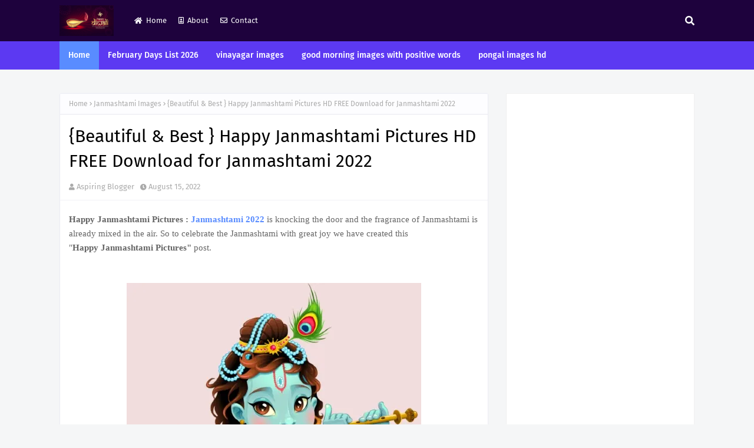

--- FILE ---
content_type: text/html; charset=utf-8
request_url: https://www.google.com/recaptcha/api2/aframe
body_size: 260
content:
<!DOCTYPE HTML><html><head><meta http-equiv="content-type" content="text/html; charset=UTF-8"></head><body><script nonce="AXXmO8kdevN5xDIwvLdWiw">/** Anti-fraud and anti-abuse applications only. See google.com/recaptcha */ try{var clients={'sodar':'https://pagead2.googlesyndication.com/pagead/sodar?'};window.addEventListener("message",function(a){try{if(a.source===window.parent){var b=JSON.parse(a.data);var c=clients[b['id']];if(c){var d=document.createElement('img');d.src=c+b['params']+'&rc='+(localStorage.getItem("rc::a")?sessionStorage.getItem("rc::b"):"");window.document.body.appendChild(d);sessionStorage.setItem("rc::e",parseInt(sessionStorage.getItem("rc::e")||0)+1);localStorage.setItem("rc::h",'1768977693106');}}}catch(b){}});window.parent.postMessage("_grecaptcha_ready", "*");}catch(b){}</script></body></html>

--- FILE ---
content_type: text/javascript; charset=UTF-8
request_url: https://www.wishesquotesmessages.in/feeds/posts/default/-/Janmashtami%20Images?alt=json-in-script&max-results=3&callback=jQuery112403449693123573734_1768977689545&_=1768977689546
body_size: 12606
content:
// API callback
jQuery112403449693123573734_1768977689545({"version":"1.0","encoding":"UTF-8","feed":{"xmlns":"http://www.w3.org/2005/Atom","xmlns$openSearch":"http://a9.com/-/spec/opensearchrss/1.0/","xmlns$blogger":"http://schemas.google.com/blogger/2008","xmlns$georss":"http://www.georss.org/georss","xmlns$gd":"http://schemas.google.com/g/2005","xmlns$thr":"http://purl.org/syndication/thread/1.0","id":{"$t":"tag:blogger.com,1999:blog-8359660681030791215"},"updated":{"$t":"2026-01-18T16:28:06.761+05:30"},"category":[{"term":"Good Morning Images"},{"term":"Janmashtami Images"},{"term":"Raksha Bandhan Images"},{"term":"Sankranti Images"},{"term":"Happy Makar Sankranti Images"},{"term":"Teacher's Day"},{"term":"drawings"},{"term":"16 Second Video Status"},{"term":"Buddha"},{"term":"Buddha Quotes Images"},{"term":"Happy Friendship Day Images"},{"term":"Happy Makar Sankranti"},{"term":"Rakhi Images"},{"term":"Teacher"},{"term":"Christmas"},{"term":"Good Thoughts Images"},{"term":"Happy Father's Day Images"},{"term":"Happy Holi Images"},{"term":"Happy Janmashtami 2022"},{"term":"Happy Makar Sankranti Wishes"},{"term":"Independence Day Images"},{"term":"Janmashtami Wishes"},{"term":"Lord Krishna Images"},{"term":"Mothers Day Images"},{"term":"Radha Krishna Images"},{"term":"Rakhi Status"},{"term":"Raksha Bandhan"},{"term":"Raksha Bandhan Status"},{"term":"Swami Vivekananda"},{"term":"Swami Vivekananda Quotes"},{"term":"Teacher's Day Wishes"},{"term":"Valentine's-Day-2021"},{"term":"15 August Images"},{"term":"7-Feb-to-21-Feb-Days-List-2026"},{"term":"Attitude"},{"term":"Basant Panchami 2023"},{"term":"Best Friends Forever Images"},{"term":"Buddha Purnima Images"},{"term":"Chanakya"},{"term":"Dahi Handi Songs"},{"term":"Dasara Images"},{"term":"Diwali Rangoli Images"},{"term":"Education"},{"term":"Eid Mubarak Images 2023"},{"term":"Eid Mubarak Video"},{"term":"February Special Days List"},{"term":"February-Special-Days-List"},{"term":"Gandhi Jayanti"},{"term":"Gandhiji"},{"term":"Ganesh Chaturthi 2022"},{"term":"Ganesh Chaturthi Image"},{"term":"God Wallpaper"},{"term":"Guru Purnima Status"},{"term":"Happy Ganesh Chaturthi 2022 Images HD"},{"term":"Happy Holi Photos"},{"term":"Happy Independence Day Wishes Images"},{"term":"Happy Krishna Janmashtami Wishes Images"},{"term":"Happy Makar Sankranti GIF"},{"term":"Happy Makar Sankranti Wallpaper"},{"term":"Happy Mothers Day 2022"},{"term":"Happy Raksha Bandhan 2022 Image"},{"term":"Happy Raksha Bandhan Messages"},{"term":"Happy Rose Day 2025"},{"term":"Independence Day"},{"term":"Independence Day Drawings"},{"term":"Independence Day Images 2022"},{"term":"Jai Shree Krishna Images"},{"term":"Jai Shri Krishna Image"},{"term":"Janmashtami 2022 Images"},{"term":"Janmashtami Drawings"},{"term":"Janmashtami GIF"},{"term":"Janmashtami Pictures"},{"term":"Janmashtami Songs"},{"term":"Janmashtami Wallpapers"},{"term":"Janmashtami ki Hardik Shubhkamnaye"},{"term":"Janmashtami ki Shubhkamnaye"},{"term":"Joker Whatsapp Status"},{"term":"Khimaj Mata"},{"term":"Krishna Janmashtami Images HD"},{"term":"Lord Ganesha Image"},{"term":"Lord Shiva Images"},{"term":"Maha Shivratri Images"},{"term":"Mahatma Gandhi"},{"term":"Makar Sankranti Image"},{"term":"Merry Christmas Images"},{"term":"Merry Christmas Wishes"},{"term":"Narendra Modi"},{"term":"Pongal Images"},{"term":"Radha Krishna Status"},{"term":"Rakhi Pictures"},{"term":"Raksha Bandhan Drawing"},{"term":"Raksha Bandhan Images HD"},{"term":"Raksha Bandhan Images for Whatsapp"},{"term":"Raksha Bandhan Images for sister"},{"term":"Raksha Bandhan Messages"},{"term":"Rangoli Photos"},{"term":"Republic Day HD Images"},{"term":"Republic Day Images"},{"term":"Republic Day Pictures"},{"term":"Republic Day Wallpaper"},{"term":"Sankranti 2026 Images"},{"term":"Sankranti Images Free Download"},{"term":"Sankranti Wishes Images"},{"term":"Swami Vivekananda Thoughts"},{"term":"Teacher's Day Images"},{"term":"Teacher's Day Quotes"},{"term":"Uttarayan Images"},{"term":"Valentine Day Images for Love"},{"term":"Valentine Day Images with Quotes"},{"term":"Valentine Images for Lovers"},{"term":"Valentine Images of Love"},{"term":"Valentine's-Day-2026"},{"term":"Valentines Day"},{"term":"Valentines Day Messages"},{"term":"Vasant Panchami 2023"},{"term":"Vijayadashami images"},{"term":"Vinayagar Images"},{"term":"christmas good morning images"},{"term":"drawing"},{"term":"dussehra images"},{"term":"good morning happy diwali"},{"term":"good morning happy holi"},{"term":"good morning images in flowers"},{"term":"good morning images with roses"},{"term":"happy lohri 2026"},{"term":"happy valentine day wishes images"},{"term":"lohri images"},{"term":"makar sankranti drawing"},{"term":"valentine day quotes images"},{"term":"valentine day wishes"}],"title":{"type":"text","$t":"2026 Amazing Good Morning Images HD Good Morning - Good Night Images HD Photos Best DP for Whatsapp "},"subtitle":{"type":"html","$t":"Beautiful good morning images hd and amazing good morning images hd, good night images, good morning love images, good night with love images, good morning images for whatsapp with quotes thoughts good Messages Photos Drawings Whatsapp Status Whatsapp DP FREE Download, indian festival images, whatsapp status, whatsapp dp free download,  love images, friendship images and friendship quotes, best friends images, best friends forever images, friends dp for whatsapp, best dp for whatsapp 2026, 2025."},"link":[{"rel":"http://schemas.google.com/g/2005#feed","type":"application/atom+xml","href":"https:\/\/www.wishesquotesmessages.in\/feeds\/posts\/default"},{"rel":"self","type":"application/atom+xml","href":"https:\/\/www.blogger.com\/feeds\/8359660681030791215\/posts\/default\/-\/Janmashtami+Images?alt=json-in-script\u0026max-results=3"},{"rel":"alternate","type":"text/html","href":"https:\/\/www.wishesquotesmessages.in\/search\/label\/Janmashtami%20Images"},{"rel":"hub","href":"http://pubsubhubbub.appspot.com/"},{"rel":"next","type":"application/atom+xml","href":"https:\/\/www.blogger.com\/feeds\/8359660681030791215\/posts\/default\/-\/Janmashtami+Images\/-\/Janmashtami+Images?alt=json-in-script\u0026start-index=4\u0026max-results=3"}],"author":[{"name":{"$t":"Aspiring Blogger"},"uri":{"$t":"http:\/\/www.blogger.com\/profile\/12205013273859441624"},"email":{"$t":"noreply@blogger.com"},"gd$image":{"rel":"http://schemas.google.com/g/2005#thumbnail","width":"16","height":"16","src":"https:\/\/img1.blogblog.com\/img\/b16-rounded.gif"}}],"generator":{"version":"7.00","uri":"http://www.blogger.com","$t":"Blogger"},"openSearch$totalResults":{"$t":"7"},"openSearch$startIndex":{"$t":"1"},"openSearch$itemsPerPage":{"$t":"3"},"entry":[{"id":{"$t":"tag:blogger.com,1999:blog-8359660681030791215.post-189428100444186420"},"published":{"$t":"2022-08-15T12:25:00.000+05:30"},"updated":{"$t":"2022-08-15T12:25:58.662+05:30"},"category":[{"scheme":"http://www.blogger.com/atom/ns#","term":"Janmashtami 2022 Images"},{"scheme":"http://www.blogger.com/atom/ns#","term":"Janmashtami Images"},{"scheme":"http://www.blogger.com/atom/ns#","term":"Janmashtami Wallpapers"}],"title":{"type":"text","$t":"{ 10+ Happy } Krishna Janmashtami Wallpapers 2022 in HD \u0026 FREE DOWNLOAD"},"content":{"type":"html","$t":"\u003Cdiv dir=\"ltr\" style=\"text-align: left;\" trbidi=\"on\"\u003E\n\u003Cspan style=\"font-family: \u0026quot;georgia\u0026quot; , \u0026quot;times new roman\u0026quot; , serif;\"\u003E\u003Cspan style=\"font-family: Georgia, Times New Roman, serif;\"\u003E\u003Cb\u003EHappy Janmashtami Wallpapers HD :\u003C\/b\u003E Janmashtami always comes with great enthusiasm and energy. And why not, after all it is a birthday of most loved god, Krishna. Janmashtami comes yearly in Shravan month according to Hindu calendar.\u0026nbsp;\u003C\/span\u003E\u003C\/span\u003E\u003Cbr \/\u003E\n\u003Cspan\u003E\u003Cspan\u003E\u003Cspan\u003E\u003Cspan style=\"font-family: Georgia, Times New Roman, serif;\"\u003E\u003Cbr \/\u003E\u003Cbr \/\u003E\u003Cdiv class=\"separator\" style=\"clear: both; text-align: center;\"\u003E\u003Ca href=\"https:\/\/blogger.googleusercontent.com\/img\/b\/R29vZ2xl\/AVvXsEjPpWMh5dXqgHzf59HyimzZHMCYu_58QbFPOBYYFq-UPF-EnA8dv72y7pqoa7Vk7T4rBWzL7Uom6SxR-eHtSaM-oMXPbDdyZjL4oF8nt1Na7-zy8QIjRD9I18q5jWbgXt4o-jKD0BPr2jGyR4TAsQqd7DxNPCUTTJXjQLkkJM3E-5d-vZrBPQloHpSh\/s600\/happy-janmashtami-wallpaper-hd.webp\" imageanchor=\"1\" style=\"margin-left: 1em; margin-right: 1em;\"\u003E\u003Cimg alt=\"Happy Janmashtami Wallpapers HD\" border=\"0\" data-original-height=\"450\" data-original-width=\"600\" src=\"https:\/\/blogger.googleusercontent.com\/img\/b\/R29vZ2xl\/AVvXsEjPpWMh5dXqgHzf59HyimzZHMCYu_58QbFPOBYYFq-UPF-EnA8dv72y7pqoa7Vk7T4rBWzL7Uom6SxR-eHtSaM-oMXPbDdyZjL4oF8nt1Na7-zy8QIjRD9I18q5jWbgXt4o-jKD0BPr2jGyR4TAsQqd7DxNPCUTTJXjQLkkJM3E-5d-vZrBPQloHpSh\/s16000\/happy-janmashtami-wallpaper-hd.webp\" title=\"Happy Janmashtami Wallpapers HD\" \/\u003E\u003C\/a\u003E\u003C\/div\u003E\u003Cbr \/\u003E\u003Cdiv style=\"text-align: center;\"\u003E\u003Cbr \/\u003E\u003C\/div\u003E\u003C\/span\u003E\u003C\/span\u003E\u003C\/span\u003E\u003C\/span\u003E\n\u003Cspan style=\"font-family: \u0026quot;georgia\u0026quot; , \u0026quot;times new roman\u0026quot; , serif;\"\u003E\u003Cspan style=\"font-family: \u0026quot;georgia\u0026quot; , \u0026quot;times new roman\u0026quot; , serif;\"\u003E\u003Cspan style=\"font-family: inherit;\"\u003E\u003Cspan style=\"font-family: Georgia, Times New Roman, serif;\"\u003E\u003Cbr \/\u003E\u003C\/span\u003E\u003C\/span\u003E\u003C\/span\u003E\u003C\/span\u003E\n\u003Cspan style=\"font-family: \u0026quot;georgia\u0026quot; , \u0026quot;times new roman\u0026quot; , serif;\"\u003E\u003Cspan style=\"font-family: \u0026quot;georgia\u0026quot; , \u0026quot;times new roman\u0026quot; , serif;\"\u003E\u003Cspan style=\"font-family: Georgia, Times New Roman, serif;\"\u003E\u003Cspan style=\"font-family: \u0026quot;georgia\u0026quot; , \u0026quot;times new roman\u0026quot; , serif;\"\u003EEighth day of night fort of Shravan is celebrated as Janmashtami, which is also known as Krishna \u003C\/span\u003E\u003Cspan style=\"font-family: \u0026quot;georgia\u0026quot; , \u0026quot;times new roman\u0026quot; , serif;\"\u003EJanmashtami. Krishnashtami and Gokulashtami are also other names of Janmashtami.\u003C\/span\u003E\u003C\/span\u003E\u003C\/span\u003E\u003C\/span\u003E\u003Cbr \/\u003E\n\u003Cspan style=\"font-family: Georgia, Times New Roman, serif;\"\u003E\u003Ca href=\"https:\/\/www.blogger.com\/null\" name=\"more\"\u003E\u003C\/a\u003E\u003Cspan style=\"font-family: \u0026quot;georgia\u0026quot; , \u0026quot;times new roman\u0026quot; , serif;\"\u003E\u003Cscript async=\"\" src=\"\/\/pagead2.googlesyndication.com\/pagead\/js\/adsbygoogle.js\"\u003E\u003C\/script\u003E\u003C!--Krishna Janmashtami Responsive in Post--\u003E\u003C\/span\u003E\u003C\/span\u003E\u003Cbr \/\u003E\n\u003Cins class=\"adsbygoogle\" data-ad-client=\"ca-pub-7085945898391070\" data-ad-format=\"auto\" data-ad-slot=\"4448999210\" data-full-width-responsive=\"true\" style=\"display: block;\"\u003E\u003Cspan style=\"font-family: inherit;\"\u003E\u003Cspan style=\"font-family: Georgia, Times New Roman, serif;\"\u003E\u003C\/span\u003E\u003C\/span\u003E\u003Cbr \/\u003E\n\u003Ca name='more'\u003E\u003C\/a\u003E\u003C\/ins\u003E\u003Cspan style=\"font-family: Georgia, Times New Roman, serif;\"\u003E\u003Cbr \/\u003E\u003C\/span\u003E\n\u003Cspan style=\"font-family: Georgia, Times New Roman, serif;\"\u003EIn this unique post, we have gathered some beautiful \u003Cb\u003E\"Janmashtami Wallpapers 2022\"\u003C\/b\u003E in HD resolution. These \u003Cb\u003EKrishna Janmashtami HD wallpapers\u003C\/b\u003E are available to free download at free of cost.\u0026nbsp;\u003C\/span\u003E\u003C\/div\u003E\u003Cdiv dir=\"ltr\" style=\"text-align: left;\" trbidi=\"on\"\u003E\u003Cspan style=\"font-family: Georgia, Times New Roman, serif;\"\u003E\u003Cbr \/\u003E\u003C\/span\u003E\u003C\/div\u003E\u003Cdiv dir=\"ltr\" style=\"text-align: left;\" trbidi=\"on\"\u003E\u003Cspan style=\"font-family: Georgia, Times New Roman, serif;\"\u003E\u003Cbr \/\u003E\u003C\/span\u003E\u003C\/div\u003E\u003Cdiv dir=\"ltr\" style=\"text-align: left;\" trbidi=\"on\"\u003E\u003Cdiv style=\"text-align: center;\"\u003E\u003Cdiv class=\"separator\" style=\"clear: both; text-align: center;\"\u003E\u003Ca href=\"https:\/\/blogger.googleusercontent.com\/img\/b\/R29vZ2xl\/AVvXsEgyQQORARYxQidKaV0nQYkMQ-YBOpR_SG4K_WwBUTU1aLJTBdC7NjrFADmZhcfnHyRJDyM-Jvn1Bd2EH8aaA-OoGuUu_Z7nc3GZ7t4F_hx7mF15Ef1eb1v7_xqZ0bKVPkDY38AMn-QpjjWp9b-1A_6Ml-mcLhPB48rz9H9u6FaCpkzJmg2rfKTn5B5j\/s550\/happy-janmashtami-wallpapers-hd.webp\" imageanchor=\"1\" style=\"margin-left: 1em; margin-right: 1em;\"\u003E\u003Cimg alt=\"Krishna Janmashtami Wallpapers HD\" border=\"0\" data-original-height=\"366\" data-original-width=\"550\" src=\"https:\/\/blogger.googleusercontent.com\/img\/b\/R29vZ2xl\/AVvXsEgyQQORARYxQidKaV0nQYkMQ-YBOpR_SG4K_WwBUTU1aLJTBdC7NjrFADmZhcfnHyRJDyM-Jvn1Bd2EH8aaA-OoGuUu_Z7nc3GZ7t4F_hx7mF15Ef1eb1v7_xqZ0bKVPkDY38AMn-QpjjWp9b-1A_6Ml-mcLhPB48rz9H9u6FaCpkzJmg2rfKTn5B5j\/s16000\/happy-janmashtami-wallpapers-hd.webp\" title=\"Krishna Janmashtami Wallpapers HD\" \/\u003E\u003C\/a\u003E\u003C\/div\u003E\u003Cdiv class=\"separator\" style=\"clear: both; text-align: center;\"\u003E\u003Cbr \/\u003E\u003C\/div\u003E\u003Cbr \/\u003E\u003C\/div\u003E\n\u003Cspan style=\"font-family: Georgia, Times New Roman, serif;\"\u003EAlso you can use these wallpapers to decorate your computer desktop and mobile screen. These Happy Janmashtami Wallpapers are good enough to give your device a Janmashtami look or call it festival look.\u0026nbsp;\u003C\/span\u003E\u003C\/div\u003E\u003Cdiv dir=\"ltr\" style=\"text-align: left;\" trbidi=\"on\"\u003E\u003Cspan style=\"font-family: Georgia, Times New Roman, serif;\"\u003E\u003Cbr \/\u003E\u003C\/span\u003E\n\u003Cspan style=\"font-family: Georgia, Times New Roman, serif;\"\u003E\u003Cspan style=\"font-family: \u0026quot;georgia\u0026quot; , \u0026quot;times new roman\u0026quot; , serif;\"\u003E\u003C\/span\u003E\u003Cspan style=\"font-family: \u0026quot;georgia\u0026quot; , \u0026quot;times new roman\u0026quot; , serif;\"\u003E\u003C\/span\u003E\u003Cspan style=\"font-family: \u0026quot;georgia\u0026quot; , \u0026quot;times new roman\u0026quot; , serif;\"\u003E\u003C\/span\u003E\u003Cspan style=\"font-family: inherit;\"\u003E\u003C\/span\u003E\u003Cbr \/\u003E\u003C\/span\u003E\n\u003Cb\u003E\u003Cu\u003E\u003Cspan style=\"font-family: Georgia, Times New Roman, serif; font-size: large;\"\u003EHere are some do not miss posts for Janmashtami 2022\u003C\/span\u003E\u003C\/u\u003E\u003C\/b\u003E\u003C\/div\u003E\u003Cdiv dir=\"ltr\" style=\"text-align: left;\" trbidi=\"on\"\u003E\u003Cspan style=\"font-family: Georgia, Times New Roman, serif; font-size: large;\"\u003E\u003Cb\u003E\u003Cu\u003E\u003Cbr \/\u003E\u003C\/u\u003E\u003C\/b\u003E\u003C\/span\u003E\n\u003Col style=\"text-align: left;\"\u003E\n\u003Cli\u003E\u003Cdiv style=\"text-align: left;\"\u003E\n\u003Ca href=\"https:\/\/www.wishesquotesmessages.in\/2020\/08\/40-beautiful-happy-krishna-janmashtami.html\" target=\"_blank\"\u003E\u003Cspan style=\"color: purple; font-family: Georgia, Times New Roman, serif;\"\u003E\u003Cb\u003EHappy Krishna Janmashtami 2022 images\u003C\/b\u003E\u003C\/span\u003E\u003C\/a\u003E\u003C\/div\u003E\n\u003C\/li\u003E\n\u003Cli\u003E\u003Ca href=\"https:\/\/www.wishesquotesmessages.in\/2020\/07\/15-animated-happy-krishna-janmashtami.html\" target=\"_blank\"\u003E\u003Cspan style=\"color: purple; font-family: Georgia, Times New Roman, serif;\"\u003E\u003Cb\u003EHappy Janmashtami gif\u003C\/b\u003E\u003C\/span\u003E\u003C\/a\u003E\u003C\/li\u003E\n\u003Cli\u003E\u003Ca href=\"https:\/\/www.wishesquotesmessages.in\/2019\/06\/beautiful-lord-krishna-images-photos.html\" target=\"_blank\"\u003E\u003Cspan style=\"color: purple; font-family: Georgia, Times New Roman, serif;\"\u003E\u003Cb\u003ELord Krishna Wallpapers HD\u003C\/b\u003E\u003C\/span\u003E\u003C\/a\u003E\u003C\/li\u003E\n\u003Cli\u003E\u003Ca href=\"https:\/\/www.wishesquotesmessages.in\/2020\/08\/krishna-janmashtami-ki-hardik-shubhkamnaye.html\" target=\"_blank\"\u003E\u003Cspan style=\"color: purple; font-family: Georgia, Times New Roman, serif;\"\u003E\u003Cb\u003EJanmashtami Ki Hardik Shubhkamnaye\u003C\/b\u003E\u003C\/span\u003E\u003C\/a\u003E\u003C\/li\u003E\n\u003Cli\u003E\u003Ca href=\"https:\/\/www.wishesquotesmessages.in\/2020\/07\/amazing-jai-shree-krishna-images-jai.html\" target=\"_blank\"\u003E\u003Cspan style=\"color: purple; font-family: Georgia, Times New Roman, serif;\"\u003E\u003Cb\u003EJai Shree Krishna Images\u003C\/b\u003E\u003C\/span\u003E\u003C\/a\u003E\u003C\/li\u003E\n\u003C\/ol\u003E\n\u003Ch3 style=\"text-align: left;\"\u003E\u003Cspan style=\"font-family: Georgia, Times New Roman, serif;\"\u003E\u003Cbr \/\u003E\u003C\/span\u003E\u003C\/h3\u003E\u003Ch3 style=\"text-align: left;\"\u003E\n\u003Cspan style=\"font-family: Georgia, Times New Roman, serif;\"\u003EJanmashtami Wallpapers\u003C\/span\u003E\u003C\/h3\u003E\n\u003Cspan style=\"font-family: Georgia, Times New Roman, serif;\"\u003E\u003Cb\u003E\u003C\/b\u003E\u003Cspan style=\"font-family: \u0026quot;georgia\u0026quot; , \u0026quot;times new roman\u0026quot; , serif;\"\u003E\u003C\/span\u003E\u003Cspan style=\"font-family: \u0026quot;georgia\u0026quot; , \u0026quot;times new roman\u0026quot; , serif;\"\u003E\u003C\/span\u003E\u003Cspan style=\"font-family: inherit;\"\u003E\u003C\/span\u003E\u003Cbr \/\u003E\u003C\/span\u003E\n\u003Cdiv class=\"separator\" style=\"clear: both; text-align: center;\"\u003E\n\u003Cscript async=\"\" src=\"\/\/pagead2.googlesyndication.com\/pagead\/js\/adsbygoogle.js\"\u003E\u003C\/script\u003E\u003C\/div\u003E\n\u003Cins class=\"adsbygoogle\" data-ad-client=\"ca-pub-7085945898391070\" data-ad-format=\"fluid\" data-ad-layout=\"in-article\" data-ad-slot=\"5411934316\" style=\"display: block; text-align: center;\"\u003E\u003C\/ins\u003E\u003Cscript\u003E     (adsbygoogle = window.adsbygoogle || []).push({}); \u003C\/script\u003E\u003Ca href=\"https:\/\/blogger.googleusercontent.com\/img\/b\/R29vZ2xl\/AVvXsEg8LQK7ZVzqcaAPCAufbmxgqyOYev4Lo6PQxD1w7mJn1BuMFC8kczbCBs4lAO9D_S1Y-xD2tWMmX9G5wva6kJUoZuPSFWnfMI6oGvLkDgWEvDawoEKmllQe1Q9pW3Ab_byg6NnZtgswGgRn\/s1600\/happy-janmashtami-2018-hd-wallpaper.jpg\" style=\"margin-left: 1em; margin-right: 1em;\"\u003E\u003Cspan style=\"font-family: Georgia, Times New Roman, serif;\"\u003E\u003Cimg alt=\"Janmashtami Wallpapers\" border=\"0\" data-original-height=\"1200\" data-original-width=\"1600\" height=\"480\" src=\"https:\/\/blogger.googleusercontent.com\/img\/b\/R29vZ2xl\/AVvXsEg8LQK7ZVzqcaAPCAufbmxgqyOYev4Lo6PQxD1w7mJn1BuMFC8kczbCBs4lAO9D_S1Y-xD2tWMmX9G5wva6kJUoZuPSFWnfMI6oGvLkDgWEvDawoEKmllQe1Q9pW3Ab_byg6NnZtgswGgRn\/s640\/happy-janmashtami-2018-hd-wallpaper.jpg\" title=\"Janmashtami Wallpapers\" width=\"640\" \/\u003E\u003C\/span\u003E\u003C\/a\u003E\u003C\/div\u003E\u003Cdiv dir=\"ltr\" style=\"text-align: left;\" trbidi=\"on\"\u003E\u003Cbr \/\u003E\u003C\/div\u003E\u003Cdiv dir=\"ltr\" style=\"text-align: left;\" trbidi=\"on\"\u003E\u003Cbr \/\u003E\n\u003Cdiv class=\"separator\" style=\"clear: both; text-align: center;\"\u003E\n\u003Cspan style=\"font-family: Georgia, Times New Roman, serif;\"\u003E\u003Cspan style=\"font-family: \u0026quot;georgia\u0026quot; , \u0026quot;times new roman\u0026quot; , serif;\"\u003E\u003C\/span\u003E\u003Cspan style=\"font-family: \u0026quot;georgia\u0026quot; , \u0026quot;times new roman\u0026quot; , serif;\"\u003E\u003C\/span\u003E\u003Cspan style=\"font-family: inherit;\"\u003E\u003C\/span\u003E\u003Cbr \/\u003E\u003C\/span\u003E\u003C\/div\u003E\n\u003Cdiv class=\"separator\" style=\"clear: both; text-align: center;\"\u003E\n\u003Ca href=\"https:\/\/blogger.googleusercontent.com\/img\/b\/R29vZ2xl\/AVvXsEge35oAdPpDPS-lyuKl2oh3WwBO8_dsxUsPuibLCZm09bFGsYczWOHazDuW0XFymLYLmXKxXNzoU7MTkcZIxGvvrlYR3zCwMgeDEDQ8GxXDXmSSJwdaH13y5fCn9XofNz-t5W080Cn07m-j\/s1600\/Happy-Janmashtami-Images.jpg\" style=\"margin-left: 1em; margin-right: 1em;\"\u003E\u003Cspan style=\"font-family: Georgia, Times New Roman, serif;\"\u003E\u003Cimg alt=\"Happy Janmashtami Wallpapers\" border=\"0\" data-original-height=\"302\" data-original-width=\"500\" src=\"https:\/\/blogger.googleusercontent.com\/img\/b\/R29vZ2xl\/AVvXsEge35oAdPpDPS-lyuKl2oh3WwBO8_dsxUsPuibLCZm09bFGsYczWOHazDuW0XFymLYLmXKxXNzoU7MTkcZIxGvvrlYR3zCwMgeDEDQ8GxXDXmSSJwdaH13y5fCn9XofNz-t5W080Cn07m-j\/s1600\/Happy-Janmashtami-Images.jpg\" title=\"Happy Janmashtami Wallpapers\" \/\u003E\u003C\/span\u003E\u003C\/a\u003E\u003C\/div\u003E\u003Cdiv class=\"separator\" style=\"clear: both; text-align: center;\"\u003E\u003Cbr \/\u003E\u003C\/div\u003E\u003Cdiv class=\"separator\" style=\"clear: both; text-align: center;\"\u003E\u003Cbr \/\u003E\u003C\/div\u003E\n\u003Cspan style=\"font-family: Georgia, Times New Roman, serif;\"\u003E\u003Cbr \/\u003E\u003C\/span\u003E\n\u003Cdiv class=\"separator\" style=\"clear: both; text-align: center;\"\u003E\n\u003Ca href=\"https:\/\/blogger.googleusercontent.com\/img\/b\/R29vZ2xl\/AVvXsEim1YsCwFks6svaGUAYadyqSx3199iLeEBWxGD1jxgZqUfuxLt26BHhrpyYd1DNYwP-2l3odmJBiVRwSK8L8ViA6jQvhK7AmupU-kenedSbyVKMX53W565TcwNNNsCv7G9TLcZMa5sUspWd\/s1600\/krishna-janmashtami-wallpaper.jpg\" style=\"margin-left: 1em; margin-right: 1em;\"\u003E\u003Cspan style=\"font-family: Georgia, Times New Roman, serif;\"\u003E\u003Cimg alt=\"janmashtami wallpaper\" border=\"0\" data-original-height=\"337\" data-original-width=\"600\" src=\"https:\/\/blogger.googleusercontent.com\/img\/b\/R29vZ2xl\/AVvXsEim1YsCwFks6svaGUAYadyqSx3199iLeEBWxGD1jxgZqUfuxLt26BHhrpyYd1DNYwP-2l3odmJBiVRwSK8L8ViA6jQvhK7AmupU-kenedSbyVKMX53W565TcwNNNsCv7G9TLcZMa5sUspWd\/s1600\/krishna-janmashtami-wallpaper.jpg\" title=\"janmashtami wallpaper\" \/\u003E\u003C\/span\u003E\u003C\/a\u003E\u003C\/div\u003E\u003Cdiv class=\"separator\" style=\"clear: both; text-align: center;\"\u003E\u003Cbr \/\u003E\u003C\/div\u003E\u003Cdiv class=\"separator\" style=\"clear: both; text-align: center;\"\u003E\u003Cbr \/\u003E\u003C\/div\u003E\n\u003Cdiv class=\"separator\" style=\"clear: both; text-align: center;\"\u003E\n\u003Ca href=\"https:\/\/blogger.googleusercontent.com\/img\/b\/R29vZ2xl\/AVvXsEhx8gfp6p5GqFR8yL5-SstEPUqCv5rQIhYR7_My0myj2EoVHBrYho0iXERpbZ8PdW7Dw-c7JjlK-MpZ1hbJVVjP5XZQA7WAM-MpndrpX8Zi84wqjkV0rB9FhWVk4esPQ6jSmlODI7zrsNe7\/s1600\/krishna-janmashtami-2019.jpg\" style=\"margin-left: 1em; margin-right: 1em;\"\u003E\u003Cspan style=\"font-family: Georgia, Times New Roman, serif;\"\u003E\u003Cimg alt=\"janmashtami wallpaper\" border=\"0\" data-original-height=\"393\" data-original-width=\"700\" height=\"359\" src=\"https:\/\/blogger.googleusercontent.com\/img\/b\/R29vZ2xl\/AVvXsEhx8gfp6p5GqFR8yL5-SstEPUqCv5rQIhYR7_My0myj2EoVHBrYho0iXERpbZ8PdW7Dw-c7JjlK-MpZ1hbJVVjP5XZQA7WAM-MpndrpX8Zi84wqjkV0rB9FhWVk4esPQ6jSmlODI7zrsNe7\/s640\/krishna-janmashtami-2019.jpg\" title=\"janmashtami wallpaper\" width=\"640\" \/\u003E\u003C\/span\u003E\u003C\/a\u003E\u003C\/div\u003E\n\u003Cspan style=\"font-family: Georgia, Times New Roman, serif;\"\u003E\u003Cspan style=\"font-family: inherit;\"\u003E\u003C\/span\u003E\u003Cbr \/\u003E\u003C\/span\u003E\n\u003Ch3 style=\"text-align: left;\"\u003E\n\u003Cspan style=\"font-family: Georgia, Times New Roman, serif;\"\u003EJanmashtami Wallpapers Download\u003C\/span\u003E\u003C\/h3\u003E\u003Cdiv\u003E\u003Cspan style=\"font-family: Georgia, Times New Roman, serif;\"\u003E\u003Cbr \/\u003E\u003C\/span\u003E\u003C\/div\u003E\n\u003Cspan style=\"font-family: \u0026quot;georgia\u0026quot; , \u0026quot;times new roman\u0026quot; , serif;\"\u003E\u003Cspan style=\"font-family: \u0026quot;georgia\u0026quot; , \u0026quot;times new roman\u0026quot; , serif;\"\u003E\u003Cspan style=\"font-family: Georgia, Times New Roman, serif;\"\u003E\u003Cspan style=\"font-family: \u0026quot;georgia\u0026quot; , \u0026quot;times new roman\u0026quot; , serif;\"\u003E\u003Cbr \/\u003E\u003C\/span\u003E\u003Cspan style=\"font-family: \u0026quot;georgia\u0026quot; , \u0026quot;times new roman\u0026quot; , serif;\"\u003E\u003Ca href=\"https:\/\/blogger.googleusercontent.com\/img\/b\/R29vZ2xl\/AVvXsEgqzaLWB0fh-d8xKcHloCw-qyy4K_UKEF_mTImvWb0lOeAf7KdnWnO8rUGZkZ5WJGjQwUQ6t_lawKdFBrBobcSoHarr_RpJL6zDyUiTktPjnBGqLCA9EaNZQ5x5fEmIaNN5ehiwirfO9sn1\/s1600\/Happy-janmashtami-2018-quote-of-krishna-wallpapers.jpg\" style=\"background-color: transparent; color: #0066cc; font-size: 16px; font-style: normal; font-variant: normal; font-weight: 400; letter-spacing: normal; margin-left: 16px; margin-right: 16px; text-align: center; text-decoration: underline; text-indent: 0px; text-transform: none; white-space: normal; word-spacing: 0px;\"\u003E\u003Cimg alt=\"Janmashtami Wallpapers Download\" border=\"0\" data-original-height=\"480\" data-original-width=\"640\" height=\"480\" src=\"https:\/\/blogger.googleusercontent.com\/img\/b\/R29vZ2xl\/AVvXsEgqzaLWB0fh-d8xKcHloCw-qyy4K_UKEF_mTImvWb0lOeAf7KdnWnO8rUGZkZ5WJGjQwUQ6t_lawKdFBrBobcSoHarr_RpJL6zDyUiTktPjnBGqLCA9EaNZQ5x5fEmIaNN5ehiwirfO9sn1\/s640\/Happy-janmashtami-2018-quote-of-krishna-wallpapers.jpg\" title=\"Janmashtami Wallpapers Download\" width=\"640\" \/\u003E\u003C\/a\u003E\u003Cb\u003E\u003C\/b\u003E\u003Ci\u003E\u003C\/i\u003E\u003Cu\u003E\u003C\/u\u003E\u003Csub\u003E\u003C\/sub\u003E\u003Csup\u003E\u003C\/sup\u003E\u003Cstrike\u003E\u003C\/strike\u003E\u003C\/span\u003E\u003C\/span\u003E\u003C\/span\u003E\u003C\/span\u003E\u003Cbr \/\u003E\n\u003Cspan style=\"font-family: Georgia, Times New Roman, serif;\"\u003E\u003Cspan style=\"font-family: inherit;\"\u003E\u003C\/span\u003E\u003Cbr \/\u003E\u003C\/span\u003E\n\u003Cspan style=\"font-family: Georgia, Times New Roman, serif;\"\u003E\u003Cspan style=\"font-family: \u0026quot;georgia\u0026quot; , \u0026quot;times new roman\u0026quot; , serif;\"\u003E\u003Cscript async=\"\" src=\"\/\/pagead2.googlesyndication.com\/pagead\/js\/adsbygoogle.js\"\u003E\u003C\/script\u003E\u003C!--Krishna Janmashtami Responsive in Post--\u003E\u003Cins class=\"adsbygoogle\" data-ad-client=\"ca-pub-7085945898391070\" data-ad-format=\"auto\" data-ad-slot=\"4448999210\" data-full-width-responsive=\"true\" style=\"display: block;\"\u003E\u003C\/ins\u003E\u003Cscript\u003E(adsbygoogle = window.adsbygoogle || []).push({}); \u003C\/script\u003E\u003C\/span\u003E\u003Cbr \/\u003E\u003C\/span\u003E\n\u003Ch3 style=\"text-align: left;\"\u003E\n\u003Cspan style=\"font-family: Georgia, Times New Roman, serif;\"\u003EKrishna Janmashtami Wallpaper HD\u003C\/span\u003E\u003C\/h3\u003E\u003Cdiv\u003E\u003Cspan style=\"font-family: Georgia, Times New Roman, serif;\"\u003E\u003Cbr \/\u003E\u003C\/span\u003E\u003C\/div\u003E\n\u003Cspan style=\"font-family: \u0026quot;georgia\u0026quot; , \u0026quot;times new roman\u0026quot; , serif;\"\u003E\u003Cspan style=\"font-family: \u0026quot;georgia\u0026quot; , \u0026quot;times new roman\u0026quot; , serif;\"\u003E\u003Cspan style=\"font-family: Georgia, Times New Roman, serif;\"\u003E\u003Cspan style=\"font-family: \u0026quot;georgia\u0026quot; , \u0026quot;times new roman\u0026quot; , serif;\"\u003E\u003Cbr \/\u003E\u003C\/span\u003E\u003Cspan style=\"font-family: \u0026quot;georgia\u0026quot; , \u0026quot;times new roman\u0026quot; , serif;\"\u003E\u003Ca href=\"https:\/\/blogger.googleusercontent.com\/img\/b\/R29vZ2xl\/AVvXsEiNdjrB-Jy43-j7bNnfxcLMXR1RUZ_sNy6wUWM4b9oWERZm0wuml_TJdrevcUAlqQtYhtYwBA8v06Leoaeo3CiTit46iN_UqB0_BUOKRYRX5QHJqyBTfaRKpWnj_oMpDOOxA5UPIjd2Etcu\/s1600\/happy-janmashtami-2018.jpg\" style=\"background-color: transparent; color: #0066cc; font-size: 16px; font-style: normal; font-variant: normal; font-weight: 400; letter-spacing: normal; margin-left: 16px; margin-right: 16px; text-align: center; text-decoration: underline; text-indent: 0px; text-transform: none; white-space: normal; word-spacing: 0px;\"\u003E\u003Cimg alt=\"Krishna Janmashtami Wallpaper HD\" border=\"0\" data-original-height=\"800\" data-original-width=\"1280\" height=\"400\" src=\"https:\/\/blogger.googleusercontent.com\/img\/b\/R29vZ2xl\/AVvXsEiNdjrB-Jy43-j7bNnfxcLMXR1RUZ_sNy6wUWM4b9oWERZm0wuml_TJdrevcUAlqQtYhtYwBA8v06Leoaeo3CiTit46iN_UqB0_BUOKRYRX5QHJqyBTfaRKpWnj_oMpDOOxA5UPIjd2Etcu\/s640\/happy-janmashtami-2018.jpg\" title=\"Krishna Janmashtami Wallpaper HD\" width=\"640\" \/\u003E\u003C\/a\u003E\u003Cb\u003E\u003C\/b\u003E\u003Ci\u003E\u003C\/i\u003E\u003Cu\u003E\u003C\/u\u003E\u003Csub\u003E\u003C\/sub\u003E\u003Csup\u003E\u003C\/sup\u003E\u003Cstrike\u003E\u003C\/strike\u003E\u003C\/span\u003E\u003C\/span\u003E\u003C\/span\u003E\u003C\/span\u003E\u003Cbr \/\u003E\n\u003Cspan style=\"font-family: Georgia, Times New Roman, serif;\"\u003E\u003Cspan style=\"font-family: \u0026quot;georgia\u0026quot; , \u0026quot;times new roman\u0026quot; , serif;\"\u003E\u003C\/span\u003E\u003Cspan style=\"font-family: \u0026quot;georgia\u0026quot; , \u0026quot;times new roman\u0026quot; , serif;\"\u003E\u003C\/span\u003E\u003Cspan style=\"font-family: inherit;\"\u003E\u003C\/span\u003E\u003Cbr \/\u003E\u003Cbr \/\u003E\u003C\/span\u003E\n\u003Cdiv class=\"separator\" style=\"clear: both; text-align: center;\"\u003E\n\u003Ca href=\"https:\/\/blogger.googleusercontent.com\/img\/b\/R29vZ2xl\/AVvXsEjCQFPx3K3rZHL0L8aN-6zuBVqN19q_IhZBZkH4AwRXn7U_wweMfwQWOiIh1SuMVhrmVrd2QumMMjlRyeKceKgAfZtkwsenEeS1QT9jrHlb9CjRJlDsP4fH_9uNzlTZB7ZkstU5EGqCE2gl\/s1600\/happy-janmashtami-Krishna-Wallpaper-download.jpg\" style=\"margin-left: 1em; margin-right: 1em;\"\u003E\u003Cspan style=\"font-family: Georgia, Times New Roman, serif;\"\u003E\u003Cimg alt=\"krishna janmashtami wallpaper\" border=\"0\" data-original-height=\"1200\" data-original-width=\"1600\" height=\"480\" src=\"https:\/\/blogger.googleusercontent.com\/img\/b\/R29vZ2xl\/AVvXsEjCQFPx3K3rZHL0L8aN-6zuBVqN19q_IhZBZkH4AwRXn7U_wweMfwQWOiIh1SuMVhrmVrd2QumMMjlRyeKceKgAfZtkwsenEeS1QT9jrHlb9CjRJlDsP4fH_9uNzlTZB7ZkstU5EGqCE2gl\/s640\/happy-janmashtami-Krishna-Wallpaper-download.jpg\" title=\"krishna janmashtami wallpaper\" width=\"640\" \/\u003E\u003C\/span\u003E\u003C\/a\u003E\u003C\/div\u003E\n\u003Cspan style=\"font-family: Georgia, Times New Roman, serif;\"\u003E\u003Cspan style=\"font-family: inherit;\"\u003E\u003C\/span\u003E\u003Cdiv dir=\"ltr\" style=\"text-align: left;\" trbidi=\"on\"\u003E\u003Cspan style=\"font-family: Georgia, Times New Roman, serif;\"\u003E\u003Cbr \/\u003E\u003C\/span\u003E\u003C\/div\u003E\u003Cbr \/\u003E\u003C\/span\u003E\n\u003Ch3 style=\"text-align: left;\"\u003E\n\u003Cspan style=\"font-family: Georgia, Times New Roman, serif;\"\u003EJanmashtami Wallpapers 2022\u003C\/span\u003E\u003C\/h3\u003E\n\u003Cspan style=\"font-family: \u0026quot;georgia\u0026quot; , \u0026quot;times new roman\u0026quot; , serif;\"\u003E\u003Cspan style=\"font-family: \u0026quot;georgia\u0026quot; , \u0026quot;times new roman\u0026quot; , serif;\"\u003E\u003Cspan style=\"font-family: Georgia, Times New Roman, serif;\"\u003E\u003Cspan style=\"font-family: \u0026quot;georgia\u0026quot; , \u0026quot;times new roman\u0026quot; , serif;\"\u003E\u003Cbr \/\u003E\u003C\/span\u003E\u003Cspan style=\"font-family: \u0026quot;georgia\u0026quot; , \u0026quot;times new roman\u0026quot; , serif;\"\u003E\u003Ca href=\"https:\/\/blogger.googleusercontent.com\/img\/b\/R29vZ2xl\/AVvXsEjDz9myiic7zjNmf5vtlMSfK19EoPcoFnEBrqMLWnCKNzSzXQWyPte-gp6dSaVQxqEkvg1TV8oTNq4CwB-2uLdh0NdVJxr8vfG1p-uhYX0we2yU3BThC4XozMizyykf-wD3X2Nzp6CXmUgn\/s1600\/happy-janmashtami-photos.jpg\" style=\"background-color: transparent; color: #0066cc; font-size: 16px; font-style: normal; font-variant: normal; font-weight: 400; letter-spacing: normal; margin-left: 16px; margin-right: 16px; text-align: center; text-decoration: underline; text-indent: 0px; text-transform: none; white-space: normal; word-spacing: 0px;\"\u003E\u003Cimg alt=\"Janmashtami Wallpapers 2022\" border=\"0\" data-original-height=\"400\" data-original-width=\"640\" height=\"400\" src=\"https:\/\/blogger.googleusercontent.com\/img\/b\/R29vZ2xl\/AVvXsEjDz9myiic7zjNmf5vtlMSfK19EoPcoFnEBrqMLWnCKNzSzXQWyPte-gp6dSaVQxqEkvg1TV8oTNq4CwB-2uLdh0NdVJxr8vfG1p-uhYX0we2yU3BThC4XozMizyykf-wD3X2Nzp6CXmUgn\/w640-h400\/happy-janmashtami-photos.jpg\" title=\"Janmashtami Wallpapers 2022\" width=\"640\" \/\u003E\u003C\/a\u003E\u003C\/span\u003E\u003C\/span\u003E\u003C\/span\u003E\u003C\/span\u003E\u003Cbr \/\u003E\n\u003Cspan style=\"font-family: Georgia, Times New Roman, serif;\"\u003E\u003Cspan style=\"font-family: \u0026quot;georgia\u0026quot; , \u0026quot;times new roman\u0026quot; , serif;\"\u003E\u003Cscript async=\"\" src=\"\/\/pagead2.googlesyndication.com\/pagead\/js\/adsbygoogle.js\"\u003E\u003C\/script\u003E\u003C!--Janmashtami Link Ads--\u003E\u003Cins class=\"adsbygoogle\" data-ad-client=\"ca-pub-7085945898391070\" data-ad-format=\"link\" data-ad-slot=\"4868326645\" data-full-width-responsive=\"true\" style=\"display: block;\"\u003E\u003C\/ins\u003E\u003Cscript\u003E(adsbygoogle = window.adsbygoogle || []).push({}); \u003C\/script\u003E\u003C\/span\u003E\u003Cbr \/\u003E\u003C\/span\u003E\n\u003Ch3 style=\"text-align: left;\"\u003E\n\u003Cspan style=\"font-family: Georgia, Times New Roman, serif;\"\u003EJanmashtami 2022 Wallpapers\u003C\/span\u003E\u003C\/h3\u003E\n\u003Cspan style=\"font-family: \u0026quot;georgia\u0026quot; , \u0026quot;times new roman\u0026quot; , serif;\"\u003E\u003Cspan style=\"font-family: \u0026quot;georgia\u0026quot; , \u0026quot;times new roman\u0026quot; , serif;\"\u003E\u003Cspan style=\"font-family: Georgia, Times New Roman, serif;\"\u003E\u003Cspan style=\"font-family: \u0026quot;georgia\u0026quot; , \u0026quot;times new roman\u0026quot; , serif;\"\u003E\u003Cbr \/\u003E\u003C\/span\u003E\u003Cspan style=\"font-family: \u0026quot;georgia\u0026quot; , \u0026quot;times new roman\u0026quot; , serif;\"\u003E\u003Ca href=\"https:\/\/blogger.googleusercontent.com\/img\/b\/R29vZ2xl\/AVvXsEgnQHNmBZ2VQraXUm8H7iQby5Qbiup1HDlSV2iicZ7KFJha3IFRt8t4nHmfjnR_3CbTA8EmRmZAgnKqKEKPi7ku1O8vKIuzoevunw3q5knbF5A_S5Rsb7RGyFy4rhbE0hn6CcQhRL5AxeA2\/s1600\/Happy-Janmashtami--images-free-downloads.jpg\" style=\"background-color: transparent; color: #0066cc; font-size: 16px; font-style: normal; font-variant: normal; font-weight: 400; letter-spacing: normal; margin-left: 16px; margin-right: 16px; text-align: center; text-decoration: underline; text-indent: 0px; text-transform: none; white-space: normal; word-spacing: 0px;\"\u003E\u003Cimg alt=\"Janmashtami 2022 Wallpapers\" border=\"0\" data-original-height=\"768\" data-original-width=\"1366\" height=\"359\" src=\"https:\/\/blogger.googleusercontent.com\/img\/b\/R29vZ2xl\/AVvXsEgnQHNmBZ2VQraXUm8H7iQby5Qbiup1HDlSV2iicZ7KFJha3IFRt8t4nHmfjnR_3CbTA8EmRmZAgnKqKEKPi7ku1O8vKIuzoevunw3q5knbF5A_S5Rsb7RGyFy4rhbE0hn6CcQhRL5AxeA2\/w640-h359\/Happy-Janmashtami--images-free-downloads.jpg\" title=\"Janmashtami 2022 Wallpapers\" width=\"640\" \/\u003E\u003C\/a\u003E\u003Cb\u003E\u003C\/b\u003E\u003Ci\u003E\u003C\/i\u003E\u003Cu\u003E\u003C\/u\u003E\u003Csub\u003E\u003C\/sub\u003E\u003Csup\u003E\u003C\/sup\u003E\u003Cstrike\u003E\u003C\/strike\u003E\u003C\/span\u003E\u003C\/span\u003E\u003C\/span\u003E\u003C\/span\u003E\u003Cbr \/\u003E\n\u003Cspan style=\"font-family: Georgia, Times New Roman, serif;\"\u003E\u003Cspan style=\"font-family: \u0026quot;georgia\u0026quot; , \u0026quot;times new roman\u0026quot; , serif;\"\u003E\u003C\/span\u003E\u003Cspan style=\"font-family: \u0026quot;georgia\u0026quot; , \u0026quot;times new roman\u0026quot; , serif;\"\u003E\u003C\/span\u003E\u003Cspan style=\"font-family: inherit;\"\u003E\u003C\/span\u003E\u003Cbr \/\u003E\u003C\/span\u003E\n\u003Ch3 style=\"text-align: left;\"\u003E\n\u003Cspan style=\"font-family: Georgia, Times New Roman, serif;\"\u003EHappy Janmashtami Wallpaper\u003C\/span\u003E\u003C\/h3\u003E\u003Cdiv\u003E\u003Cspan style=\"font-family: Georgia, Times New Roman, serif;\"\u003E\u003Cbr \/\u003E\u003C\/span\u003E\u003C\/div\u003E\n\u003Cdiv class=\"separator\" style=\"clear: both; text-align: center;\"\u003E\n\u003Ca href=\"https:\/\/blogger.googleusercontent.com\/img\/b\/R29vZ2xl\/AVvXsEiAxkadLpiVOR6dnOvY_ZJNFnzXIIh0WLZZHxxqw-HQ9rkC2gkjGJBvKKAChMfWyFL29KhkKui5PQAwppQtQEomQ3MgxaETWjHEPi4sJ7YI7-JJ5HzgJ0mwTEUkP8CETPmoEtK7Hb38KiO4\/s1600\/Happy-Krishna-Janmashtami-2018-pictures.jpg\" style=\"background-color: transparent; color: #0066cc; font-size: 16px; font-style: normal; font-variant: normal; font-weight: 400; letter-spacing: normal; margin-left: 1em; margin-right: 1em; text-align: center; text-decoration: underline; text-indent: 0px; text-transform: none; white-space: normal; word-spacing: 0px;\"\u003E\u003Cspan style=\"font-family: Georgia, Times New Roman, serif;\"\u003E\u003Cimg alt=\"Happy Janmashtami Wallpaper\" border=\"0\" data-original-height=\"432\" data-original-width=\"559\" src=\"https:\/\/blogger.googleusercontent.com\/img\/b\/R29vZ2xl\/AVvXsEiAxkadLpiVOR6dnOvY_ZJNFnzXIIh0WLZZHxxqw-HQ9rkC2gkjGJBvKKAChMfWyFL29KhkKui5PQAwppQtQEomQ3MgxaETWjHEPi4sJ7YI7-JJ5HzgJ0mwTEUkP8CETPmoEtK7Hb38KiO4\/s1600\/Happy-Krishna-Janmashtami-2018-pictures.jpg\" title=\"Happy Janmashtami Wallpaper\" \/\u003E\u003C\/span\u003E\u003C\/a\u003E\u003C\/div\u003E\u003Cdiv class=\"separator\" style=\"clear: both; text-align: center;\"\u003E\u003Cbr \/\u003E\u003C\/div\u003E\u003Cdiv class=\"separator\" style=\"clear: both; text-align: center;\"\u003E\u003Cbr \/\u003E\u003C\/div\u003E\n\u003Cdiv class=\"separator\" style=\"clear: both; text-align: center;\"\u003E\n\u003Cspan style=\"font-family: Georgia, Times New Roman, serif;\"\u003E\u003Cspan style=\"font-family: \u0026quot;georgia\u0026quot; , \u0026quot;times new roman\u0026quot; , serif;\"\u003E\u003C\/span\u003E\u003Cspan style=\"font-family: inherit;\"\u003E\u003C\/span\u003E\u003Cbr \/\u003E\u003C\/span\u003E\u003C\/div\u003E\n\u003Cdiv class=\"separator\" style=\"clear: both; text-align: left;\"\u003E\n\u003Cspan style=\"font-family: Georgia, Times New Roman, serif;\"\u003EJanmashtami celebration is incomplete without the songs. Check out some \u003Ca href=\"https:\/\/www.wishesquotesmessages.in\/2020\/08\/10-must-listen-krishna-janmashtami-songs.html\" target=\"_blank\"\u003Emust listen Janmashtami songs\u003C\/a\u003E on this Janmashtami 2022. Also you can check these \u003Ca href=\"https:\/\/www.wishesquotesmessages.in\/2020\/08\/lovely-radha-krishna-images-hd.html\" target=\"_blank\"\u003ERadha Krishna HD Images\u003Cspan style=\"color: #b00000;\"\u003E.\u003C\/span\u003E\u003C\/a\u003E\u0026nbsp;\u003C\/span\u003E\u003C\/div\u003E\n\u003Cspan style=\"font-family: Georgia, Times New Roman, serif;\"\u003E\u003Cspan style=\"font-family: \u0026quot;georgia\u0026quot; , \u0026quot;times new roman\u0026quot; , serif;\"\u003E\u003Cspan style=\"font-family: \u0026quot;georgia\u0026quot; , \u0026quot;times new roman\u0026quot; , serif;\"\u003E\u003C\/span\u003E\u003Cdiv dir=\"ltr\" style=\"text-align: left;\" trbidi=\"on\"\u003E\u003Cspan style=\"font-family: Georgia, Times New Roman, serif;\"\u003E\u003Cspan style=\"font-family: \u0026quot;georgia\u0026quot; , \u0026quot;times new roman\u0026quot; , serif;\"\u003E\u003Cbr \/\u003E\u003C\/span\u003E\u003C\/span\u003E\u003C\/div\u003E\u003Cbr \/\u003E\u003C\/span\u003E\u003Cspan style=\"font-family: \u0026quot;georgia\u0026quot; , \u0026quot;times new roman\u0026quot; , serif;\"\u003E\u003Cspan style=\"font-family: \u0026quot;georgia\u0026quot; , \u0026quot;times new roman\u0026quot; , serif;\"\u003E\u003Cb\u003EFinal Words :\u003C\/b\u003E So these was the \u003Cb\u003EJanmashtami wallpapers\u003C\/b\u003E collection and small gallery for you to celebrate \u003C\/span\u003E\u003C\/span\u003E\u003Ca href=\"https:\/\/www.wishesquotesmessages.in\/2020\/08\/happy-janmashtami.html\" target=\"_blank\"\u003EHappy Janmashtami 2022\u003C\/a\u003E. Do not forget to check the whole website for beautiful Janmashtami pics. Happy Janmashtami 2022!!\u003C\/span\u003E\u003C\/div\u003E\n"},"link":[{"rel":"replies","type":"application/atom+xml","href":"https:\/\/www.wishesquotesmessages.in\/feeds\/189428100444186420\/comments\/default","title":"Post Comments"},{"rel":"replies","type":"text/html","href":"https:\/\/www.wishesquotesmessages.in\/2020\/08\/happy-krishna-janmashtami-wallpapers.html#comment-form","title":"0 Comments"},{"rel":"edit","type":"application/atom+xml","href":"https:\/\/www.blogger.com\/feeds\/8359660681030791215\/posts\/default\/189428100444186420"},{"rel":"self","type":"application/atom+xml","href":"https:\/\/www.blogger.com\/feeds\/8359660681030791215\/posts\/default\/189428100444186420"},{"rel":"alternate","type":"text/html","href":"https:\/\/www.wishesquotesmessages.in\/2020\/08\/happy-krishna-janmashtami-wallpapers.html","title":"{ 10+ Happy } Krishna Janmashtami Wallpapers 2022 in HD \u0026 FREE DOWNLOAD"}],"author":[{"name":{"$t":"Aspiring Blogger"},"uri":{"$t":"http:\/\/www.blogger.com\/profile\/12205013273859441624"},"email":{"$t":"noreply@blogger.com"},"gd$image":{"rel":"http://schemas.google.com/g/2005#thumbnail","width":"16","height":"16","src":"https:\/\/img1.blogblog.com\/img\/b16-rounded.gif"}}],"media$thumbnail":{"xmlns$media":"http://search.yahoo.com/mrss/","url":"https:\/\/blogger.googleusercontent.com\/img\/b\/R29vZ2xl\/AVvXsEjPpWMh5dXqgHzf59HyimzZHMCYu_58QbFPOBYYFq-UPF-EnA8dv72y7pqoa7Vk7T4rBWzL7Uom6SxR-eHtSaM-oMXPbDdyZjL4oF8nt1Na7-zy8QIjRD9I18q5jWbgXt4o-jKD0BPr2jGyR4TAsQqd7DxNPCUTTJXjQLkkJM3E-5d-vZrBPQloHpSh\/s72-c\/happy-janmashtami-wallpaper-hd.webp","height":"72","width":"72"},"thr$total":{"$t":"0"}},{"id":{"$t":"tag:blogger.com,1999:blog-8359660681030791215.post-7758708854285666727"},"published":{"$t":"2022-08-15T12:04:00.000+05:30"},"updated":{"$t":"2022-08-15T12:04:33.867+05:30"},"category":[{"scheme":"http://www.blogger.com/atom/ns#","term":"Janmashtami Images"},{"scheme":"http://www.blogger.com/atom/ns#","term":"Krishna Janmashtami Images HD"}],"title":{"type":"text","$t":"[ Simple and Beautiful ] Happy Krishna Janmashtami Images HD for Happy Krishna Janmashtami 2022"},"content":{"type":"html","$t":"\u003Cdiv dir=\"ltr\" style=\"text-align: left;\" trbidi=\"on\"\u003E\n\u003Cspan style=\"font-family: georgia;\"\u003E\u003Cb\u003EKrishna Janmashtami Images HD\u003C\/b\u003E : Hello friends and \u003Ca href=\"https:\/\/www.wishesquotesmessages.in\/2020\/08\/happy-janmashtami.html\" target=\"_blank\"\u003E\u003Cb\u003EHappy Janmashtami 2022\u003C\/b\u003E\u003C\/a\u003E\u0026nbsp;!! We are happy to welcome you on one more Janmashtami special post. Can you guess what is special about this article? This post is specially for \u003Cb\u003EHappy Krishna Janmashtami Images HD\u003C\/b\u003E resolution.\u0026nbsp;\u003C\/span\u003E\u003C\/div\u003E\u003Cdiv dir=\"ltr\" style=\"text-align: left;\" trbidi=\"on\"\u003E\u003Cspan style=\"font-family: georgia;\"\u003E\u003Cbr \/\u003E\u003C\/span\u003E\u003C\/div\u003E\u003Cdiv dir=\"ltr\" style=\"text-align: left;\" trbidi=\"on\"\u003E\u003Cdiv style=\"text-align: center;\"\u003E\u003Cdiv class=\"separator\" style=\"clear: both; text-align: center;\"\u003E\u003Ca href=\"https:\/\/blogger.googleusercontent.com\/img\/b\/R29vZ2xl\/AVvXsEhMkw5Y7MhJIX_CjIrA5Mu7_whSulSSWpsz0fEsMUZ0x3qfjVbw4C2tY_T0E6OFOBzkWTRRMdXQMdLpfGhVMlSJKgGZ3UVyncMUQAPjuoA5GJQMujMChydED2SwJIW26imjccjoI8URjQbb1M6R1MbPGTOjeLwVyWXiV69qy16iW_b6QjEP5JWPfmUn\/s600\/krishna-janmashtami-photos-hd.webp\" imageanchor=\"1\" style=\"margin-left: 1em; margin-right: 1em;\"\u003E\u003Cspan style=\"font-family: georgia;\"\u003E\u003Cimg alt=\"Krishna Janmashtami Images HD\" border=\"0\" data-original-height=\"400\" data-original-width=\"600\" src=\"https:\/\/blogger.googleusercontent.com\/img\/b\/R29vZ2xl\/AVvXsEhMkw5Y7MhJIX_CjIrA5Mu7_whSulSSWpsz0fEsMUZ0x3qfjVbw4C2tY_T0E6OFOBzkWTRRMdXQMdLpfGhVMlSJKgGZ3UVyncMUQAPjuoA5GJQMujMChydED2SwJIW26imjccjoI8URjQbb1M6R1MbPGTOjeLwVyWXiV69qy16iW_b6QjEP5JWPfmUn\/s16000\/krishna-janmashtami-photos-hd.webp\" title=\"Krishna Janmashtami Images HD\" \/\u003E\u003C\/span\u003E\u003C\/a\u003E\u003C\/div\u003E\u003Cspan style=\"font-family: georgia;\"\u003E\u003Cbr \/\u003E\u003C\/span\u003E\u003C\/div\u003E\n\u003Ca name='more'\u003E\u003C\/a\u003E\u003Cspan style=\"font-family: georgia;\"\u003E\u003Cspan\u003E\u003Cbr \/\u003E\u003C\/span\u003E\u003Cbr \/\u003E\n\u003Cspan\u003EYes, you read it right. The article contains the Images Photos and wallpapers in HD resolution for Janmashtami 2022. We are very happy to present you these Janmashtami Photo Gallery.\u003C\/span\u003E\u003C\/span\u003E\u003C\/div\u003E\u003Cdiv dir=\"ltr\" style=\"text-align: left;\" trbidi=\"on\"\u003E\u003Cspan style=\"font-family: georgia;\"\u003E\u003Cbr \/\u003E\n\u003Ca href=\"https:\/\/www.blogger.com\/null\" name=\"more\"\u003E\u003C\/a\u003E\u003Cscript async=\"\" src=\"\/\/pagead2.googlesyndication.com\/pagead\/js\/adsbygoogle.js\"\u003E\u003C\/script\u003E\u003C!--Krishna Janmashtami Responsive in Post--\u003E\u003Cbr \/\u003E\u003Cdiv class=\"separator\" style=\"clear: both; text-align: center;\"\u003E\u003Ca href=\"https:\/\/blogger.googleusercontent.com\/img\/b\/R29vZ2xl\/AVvXsEgI5VJd0e39WfnLue5aU6i074shhucgcqXsD8MOHo7NL-66bBTKcIPqmz_fek1eqtfL1oF9bMi9j7j23oafI7jNaPDhwyHlY0ePXGKqkMcD-KIQ8TPSYcYmr-gbMKzWSdxQREc0rBmSp6eTMiUb1hkuUHCOn7L5YSBATGLR6AWQ6pa8lLdGEAbOKXI2\/s600\/krishna-janmashtami-hd-image.webp\" imageanchor=\"1\" style=\"margin-left: 1em; margin-right: 1em;\"\u003E\u003Cimg alt=\"Krishna Janmashtami Images HD\" border=\"0\" data-original-height=\"600\" data-original-width=\"400\" src=\"https:\/\/blogger.googleusercontent.com\/img\/b\/R29vZ2xl\/AVvXsEgI5VJd0e39WfnLue5aU6i074shhucgcqXsD8MOHo7NL-66bBTKcIPqmz_fek1eqtfL1oF9bMi9j7j23oafI7jNaPDhwyHlY0ePXGKqkMcD-KIQ8TPSYcYmr-gbMKzWSdxQREc0rBmSp6eTMiUb1hkuUHCOn7L5YSBATGLR6AWQ6pa8lLdGEAbOKXI2\/s16000\/krishna-janmashtami-hd-image.webp\" title=\"Krishna Janmashtami Images HD\" \/\u003E\u003C\/a\u003E\u003C\/div\u003E\u003Cdiv style=\"text-align: center;\"\u003E\u003Cbr \/\u003E\u003C\/div\u003E\n\u003C\/span\u003E\u003Cins class=\"adsbygoogle\" data-ad-client=\"ca-pub-7085945898391070\" data-ad-format=\"auto\" data-ad-slot=\"4448999210\" data-full-width-responsive=\"true\" style=\"display: block;\"\u003E\u003C\/ins\u003E\u003Ch3 style=\"text-align: center;\"\u003E\u003Cspan\u003E\u003Cspan style=\"color: black; display: inline; float: none; font-family: georgia; font-size: large; font-variant-east-asian: normal; font-variant-numeric: normal; text-align: left;\"\u003EKrishna Janmashtami Images HD\u003C\/span\u003E\u003C\/span\u003E\u003C\/h3\u003E\u003Cspan style=\"font-family: georgia;\"\u003E\u003Cspan\u003E\u003C\/span\u003E\u003C\/span\u003E\u003Cspan style=\"font-family: georgia;\"\u003E\u003Cscript\u003E(adsbygoogle = window.adsbygoogle || []).push({}); \u003C\/script\u003E\u003Cbr \/\u003E\n\u003Cspan\u003EEarlier we have shared many posts on Janmashtami on this website like \u003Ca href=\"https:\/\/www.wishesquotesmessages.in\/2020\/07\/15-animated-happy-krishna-janmashtami.html\" target=\"_blank\"\u003EHappy Janmashtami GIF\u003C\/a\u003E and \u003Ca href=\"https:\/\/www.wishesquotesmessages.in\/2020\/08\/40-beautiful-happy-krishna-janmashtami.html\" target=\"_blank\"\u003EKrishna Janmashtami wishes images\u003C\/a\u003E. We have also given you \u003Ca href=\"https:\/\/www.wishesquotesmessages.in\/2020\/08\/10-must-listen-krishna-janmashtami-songs.html\" target=\"_blank\"\u003Elist of Janmashtami songs\u003C\/a\u003E to listen on the great occasion of Krishna Janmashtami.\u0026nbsp;\u003C\/span\u003E\u003Cbr \/\u003E\n\u003Cspan\u003E\u003Cbr \/\u003E\u003Cbr \/\u003E\u003Cdiv style=\"text-align: center;\"\u003E\u003Ca href=\"https:\/\/blogger.googleusercontent.com\/img\/b\/R29vZ2xl\/AVvXsEiwaJB40iWwglpr8APtUjdes0TYNnDr63HbJAJARTCNQOBrqaWncgZ88-dY01VeV9L0fTtbxKlUzPbz5vQdl6mBGNOdLeZRzdlGvtegeUrGFxTbhPrSaaADB7HIR1qCxu2QFUxFI4-_QoFy\/s1600\/krishna-janmashtami-images-hd.jpeg\" style=\"font-family: \u0026quot;Times New Roman\u0026quot;; margin-left: 1em; margin-right: 1em;\"\u003E\u003Cspan style=\"font-family: georgia;\"\u003E\u003Cimg alt=\"Krishna Janmashtami Images HD\" border=\"0\" data-original-height=\"720\" data-original-width=\"1280\" height=\"360\" src=\"https:\/\/blogger.googleusercontent.com\/img\/b\/R29vZ2xl\/AVvXsEiwaJB40iWwglpr8APtUjdes0TYNnDr63HbJAJARTCNQOBrqaWncgZ88-dY01VeV9L0fTtbxKlUzPbz5vQdl6mBGNOdLeZRzdlGvtegeUrGFxTbhPrSaaADB7HIR1qCxu2QFUxFI4-_QoFy\/s640\/krishna-janmashtami-images-hd.jpeg\" title=\"Krishna Janmashtami Images HD\" width=\"640\" \/\u003E\u003C\/span\u003E\u003C\/a\u003E\u003C\/div\u003E\u003Cdiv style=\"text-align: center;\"\u003E\u003Cbr \/\u003E\u003C\/div\u003E\u003C\/span\u003E\n\u003Cspan\u003E\u003Cbr \/\u003E\u003C\/span\u003E\u003C\/span\u003E\u003C\/div\u003E\u003Cdiv dir=\"ltr\" style=\"text-align: left;\" trbidi=\"on\"\u003E\u003Cspan style=\"font-family: georgia;\"\u003E\u003Cspan\u003EBut we are missing the post specially like \u003Cb\u003Ekrishna Janmashtami HD images\u003C\/b\u003E. So in this post, we bring to the post where all the Janmashtami photos are in HD.\u0026nbsp;\u003C\/span\u003E\u003C\/span\u003E\u003C\/div\u003E\u003Cdiv dir=\"ltr\" style=\"text-align: left;\" trbidi=\"on\"\u003E\u003Cspan style=\"font-family: georgia;\"\u003E\u003Cbr \/\u003E\n\u003Cspan\u003E\u003Cbr \/\u003E\u003Cdiv style=\"text-align: center;\"\u003E\u003Ca href=\"https:\/\/blogger.googleusercontent.com\/img\/b\/R29vZ2xl\/AVvXsEhunF9qSsc1eLfr4aoB6ZRRNTn3UKPDzzAIOdXE4Ll0jl4i5ZK8CbP2Il-bamSK-5GgJRnKye3_AqQYvKHK_gQVY0eGOaPr4-UPJRkg0PpEeil2g9PKFmuaRd41BscFwCKFgwt1j9vPHxhG\/s1600\/happy-janmashtami-hd-wallpaper.jpg\" style=\"font-family: \u0026quot;Times New Roman\u0026quot;; margin-left: 1em; margin-right: 1em;\"\u003E\u003Cspan style=\"font-family: georgia;\"\u003E\u003Cimg alt=\"Krishna Janmashtami HD Images\" border=\"0\" data-original-height=\"333\" data-original-width=\"500\" height=\"426\" src=\"https:\/\/blogger.googleusercontent.com\/img\/b\/R29vZ2xl\/AVvXsEhunF9qSsc1eLfr4aoB6ZRRNTn3UKPDzzAIOdXE4Ll0jl4i5ZK8CbP2Il-bamSK-5GgJRnKye3_AqQYvKHK_gQVY0eGOaPr4-UPJRkg0PpEeil2g9PKFmuaRd41BscFwCKFgwt1j9vPHxhG\/w640-h426\/happy-janmashtami-hd-wallpaper.jpg\" title=\"Krishna Janmashtami HD Images\" width=\"640\" \/\u003E\u003C\/span\u003E\u003C\/a\u003E\u003C\/div\u003E\u003C\/span\u003E\u003Cspan\u003E\u003Cbr \/\u003E\u003C\/span\u003E\u003C\/span\u003E\u003C\/div\u003E\u003Cdiv dir=\"ltr\" style=\"text-align: left;\" trbidi=\"on\"\u003E\u003Cspan style=\"font-family: georgia;\"\u003E\u003Cspan\u003E\u003Cbr \/\u003E\u003C\/span\u003E\u003C\/span\u003E\u003C\/div\u003E\u003Cdiv dir=\"ltr\" style=\"text-align: left;\" trbidi=\"on\"\u003E\u003Cspan style=\"font-family: georgia;\"\u003E\u003Cspan\u003EThese Janmashtami pics are kept to high resolution so that you can use them as the wallpaper of your computer and tablets. You can also use them as mobile desktop background.\u0026nbsp;\u003C\/span\u003E\u003C\/span\u003E\u003C\/div\u003E\u003Cdiv dir=\"ltr\" style=\"text-align: left;\" trbidi=\"on\"\u003E\u003Cspan style=\"font-family: georgia;\"\u003E\u003Cbr \/\u003E\n\u003Cspan\u003E\u003Cbr \/\u003E\u003Cdiv style=\"text-align: center;\"\u003E\u003Ca href=\"https:\/\/blogger.googleusercontent.com\/img\/b\/R29vZ2xl\/AVvXsEhe4pFVS6Q_SckvJz4kLPq-TDoMF_HxJK8R0u8HVB6cKCzzzbaEHJJ5qIKMuWG_AQS2S6jbj3LsN3UJGE-cdcvbV8ib6oPo1D9RV8GjSo6T1-2DWQQvVGrcMyaOa825Sff6JVsInavHqw5O\/s1600\/happy-janmashtami-images-2018.jpg\" style=\"font-family: \u0026quot;Times New Roman\u0026quot;; margin-left: 1em; margin-right: 1em;\"\u003E\u003Cspan style=\"font-family: georgia;\"\u003E\u003Cimg alt=\"Happy Krishna Janmashtami Images HD\" border=\"0\" data-original-height=\"519\" data-original-width=\"768\" height=\"432\" src=\"https:\/\/blogger.googleusercontent.com\/img\/b\/R29vZ2xl\/AVvXsEhe4pFVS6Q_SckvJz4kLPq-TDoMF_HxJK8R0u8HVB6cKCzzzbaEHJJ5qIKMuWG_AQS2S6jbj3LsN3UJGE-cdcvbV8ib6oPo1D9RV8GjSo6T1-2DWQQvVGrcMyaOa825Sff6JVsInavHqw5O\/s640\/happy-janmashtami-images-2018.jpg\" title=\"Happy Krishna Janmashtami Images HD\" width=\"640\" \/\u003E\u003C\/span\u003E\u003C\/a\u003E\u003C\/div\u003E\u003Cdiv dir=\"ltr\" style=\"text-align: left;\" trbidi=\"on\"\u003E\u003Cspan style=\"font-family: georgia;\"\u003E\u003Cspan\u003E\u003Cbr \/\u003E\u003C\/span\u003E\u003C\/span\u003E\u003C\/div\u003E\u003Cbr \/\u003E\u003C\/span\u003E\n\u003Cspan\u003EBelieve us, use of these \u003Cb\u003EKrishna Janmashtami 2022 HD Images\u0026nbsp;\u003C\/b\u003Eas a computer desktop wallpaper will color your desktop with joy of Janmashtami like feather in Krishna's head.\u003C\/span\u003E\u003Cspan\u003E\u0026nbsp;\u003C\/span\u003E\u003C\/span\u003E\u003C\/div\u003E\u003Cdiv dir=\"ltr\" style=\"text-align: left;\" trbidi=\"on\"\u003E\u003Cspan style=\"font-family: georgia;\"\u003E\u003Cspan\u003E\u003Cbr \/\u003E\u003C\/span\u003E\u003C\/span\u003E\u003C\/div\u003E\u003Cdiv dir=\"ltr\" style=\"text-align: left;\" trbidi=\"on\"\u003E\u003Cspan style=\"font-family: georgia;\"\u003E\u003Cbr \/\u003E\u003C\/span\u003E\u003C\/div\u003E\u003Cdiv dir=\"ltr\" style=\"text-align: center;\" trbidi=\"on\"\u003E\u003Cspan style=\"font-family: georgia;\"\u003E\u003Ca href=\"https:\/\/blogger.googleusercontent.com\/img\/b\/R29vZ2xl\/AVvXsEhlEZTmiV4uOKjUcwmt24DpitpKO7bMrbAgHlU3s3zN1kjmYlkrcbz3-sfdJJSZQQ524e2IE1dlwbFf8UQ18Z-sp-qJ-6TkzFq-rnnvBzihbA9l42mmIz-bOmkf3wRfBKXUG-a2zNCuDD3L\/s1600\/janmashtami-images-hd.jpg\" style=\"font-family: \u0026quot;Times New Roman\u0026quot;; margin-left: 1em; margin-right: 1em;\"\u003E\u003Cspan style=\"font-family: georgia;\"\u003E\u003Cimg alt=\"Happy Krishna Janmashtami 2022 HD Images\" border=\"0\" data-original-height=\"412\" data-original-width=\"550\" height=\"478\" src=\"https:\/\/blogger.googleusercontent.com\/img\/b\/R29vZ2xl\/AVvXsEhlEZTmiV4uOKjUcwmt24DpitpKO7bMrbAgHlU3s3zN1kjmYlkrcbz3-sfdJJSZQQ524e2IE1dlwbFf8UQ18Z-sp-qJ-6TkzFq-rnnvBzihbA9l42mmIz-bOmkf3wRfBKXUG-a2zNCuDD3L\/w640-h478\/janmashtami-images-hd.jpg\" title=\"Happy Krishna Janmashtami 2022 HD Images\" width=\"640\" \/\u003E\u003C\/span\u003E\u003C\/a\u003E\u003C\/span\u003E\u003C\/div\u003E\u003Cdiv dir=\"ltr\" style=\"text-align: left;\" trbidi=\"on\"\u003E\u003Cspan style=\"font-family: georgia;\"\u003E\u003Cbr \/\u003E\u003C\/span\u003E\u003C\/div\u003E\u003Cdiv dir=\"ltr\" style=\"text-align: left;\" trbidi=\"on\"\u003E\u003Cspan style=\"font-family: georgia;\"\u003E\u003Cbr \/\u003E\u003C\/span\u003E\u003C\/div\u003E\u003Cdiv dir=\"ltr\" style=\"text-align: left;\" trbidi=\"on\"\u003E\u003Cspan style=\"font-family: georgia;\"\u003E\u003Cspan\u003EYou can also put these \u003Cb\u003EKrishna Janmashtami HD images\u003C\/b\u003E as \u003Cb\u003E\u003Ca href=\"https:\/\/www.wishesquotesmessages.in\/\" target=\"_blank\"\u003EWhatsapp status and Facebook DP\u003C\/a\u003E\u003C\/b\u003E. We are sure that this will bring the new smile and joy for the celebration.\u003C\/span\u003E\u003Cbr \/\u003E\n\u003Cspan\u003E\u003Cbr \/\u003E\u003C\/span\u003E\n\u003C\/span\u003E\u003Cul style=\"text-align: left;\"\u003E\n\u003Cli\u003E\u003Cspan style=\"font-family: georgia;\"\u003E\u003Cb\u003E\u003Ca href=\"https:\/\/www.wishesquotesmessages.in\/2020\/08\/15-krishna-janmashtami-drawing-images.html\" target=\"_blank\"\u003EJanmashtami drawing Images Pictures\u003C\/a\u003E\u0026nbsp;\u003C\/b\u003E\u003C\/span\u003E\u003C\/li\u003E\u003C\/ul\u003E\u003Cdiv\u003E\u003Cspan style=\"font-family: georgia;\"\u003E\u003Cbr \/\u003E\u003C\/span\u003E\u003C\/div\u003E\u003C\/div\u003E\u003Cdiv dir=\"ltr\" style=\"text-align: left;\" trbidi=\"on\"\u003E\u003Cspan style=\"font-family: georgia;\"\u003E\n\u003C\/span\u003E\u003Cdiv class=\"separator\" style=\"clear: both; text-align: center;\"\u003E\n\u003Ca href=\"https:\/\/blogger.googleusercontent.com\/img\/b\/R29vZ2xl\/AVvXsEiAiPKoc8NCq_o2GG7rtTPqH1d-8aHjrse7SIrUXBux3FMNLWF6g5EqUYBzYR6CMsrhyphenhyphengBvSyho7M1S8S-Wh2tBQE8qioywzQaur6G7anHLHwIhOgO2Hn49IrFBIYLcexA_gWaXlpxod_Xr\/s1600\/happy-janmashtami-hd-photos.jpg\" style=\"-webkit-text-stroke-width: 0px; background-color: transparent; color: #0066cc; font-size: 16px; font-style: normal; font-variant: normal; font-weight: 400; letter-spacing: normal; margin-left: 1em; margin-right: 1em; orphans: 2; text-align: center; text-decoration: underline; text-indent: 0px; text-transform: none; white-space: normal; word-spacing: 0px;\"\u003E\u003Cspan style=\"font-family: georgia;\"\u003E\u003Cimg alt=\"Krishna Janmashtami Images HD\" border=\"0\" data-original-height=\"800\" data-original-width=\"1280\" height=\"400\" src=\"https:\/\/blogger.googleusercontent.com\/img\/b\/R29vZ2xl\/AVvXsEiAiPKoc8NCq_o2GG7rtTPqH1d-8aHjrse7SIrUXBux3FMNLWF6g5EqUYBzYR6CMsrhyphenhyphengBvSyho7M1S8S-Wh2tBQE8qioywzQaur6G7anHLHwIhOgO2Hn49IrFBIYLcexA_gWaXlpxod_Xr\/w640-h400\/happy-janmashtami-hd-photos.jpg\" title=\"Krishna Janmashtami Images HD\" width=\"640\" \/\u003E\u003C\/span\u003E\u003C\/a\u003E\u003C\/div\u003E\n\u003Cspan style=\"font-family: georgia;\"\u003E\u003Cspan\u003E\u003Cspan style=\"background-color: transparent; color: black; display: inline; float: none; font-size: 16px; font-variant: normal; letter-spacing: normal; text-align: left; text-indent: 0px; text-transform: none; white-space: normal; word-spacing: 0px;\"\u003E\u003Cb\u003E\u003C\/b\u003E\u003Ci\u003E\u003C\/i\u003E\u003Cu\u003E\u003C\/u\u003E\u003Csub\u003E\u003C\/sub\u003E\u003Csup\u003E\u003C\/sup\u003E\u003Cstrike\u003E\u003C\/strike\u003E\u003Cbr \/\u003E\u003C\/span\u003E\u003C\/span\u003E\u003Cbr \/\u003E\n\u003C\/span\u003E\u003Cul style=\"text-align: left;\"\u003E\n\u003Cli\u003E\u003Cspan\u003E\u003Cspan style=\"font-family: georgia;\"\u003ECheck these posts for \u003Cspan\u003E\u003Ca href=\"https:\/\/www.wishesquotesmessages.in\/2019\/06\/beautiful-lord-krishna-images-photos.html\" target=\"_blank\"\u003E\u003Cb\u003ELord Krishna Images HD\u003C\/b\u003E\u003C\/a\u003E and \u003Ca href=\"https:\/\/www.wishesquotesmessages.in\/2020\/08\/happy-krishna-janmashtami-wallpapers.html\" target=\"_blank\"\u003E\u003Cb\u003EJanmashtami Wallpapers\u003C\/b\u003E\u003C\/a\u003E.\u003C\/span\u003E\u003C\/span\u003E\u003C\/span\u003E\u003C\/li\u003E\n\u003C\/ul\u003E\n\u003Cspan style=\"font-family: georgia;\"\u003E\u003Cdiv dir=\"ltr\" style=\"text-align: left;\" trbidi=\"on\"\u003E\u003Cspan style=\"font-family: georgia;\"\u003E\u003Cbr \/\u003E\u003C\/span\u003E\u003C\/div\u003E\u003Cdiv dir=\"ltr\" style=\"text-align: left;\" trbidi=\"on\"\u003E\u003Cspan style=\"font-family: georgia;\"\u003E\u003Cbr \/\u003E\u003C\/span\u003E\u003C\/div\u003E\u003Cdiv class=\"separator\" style=\"clear: both; text-align: center;\"\u003E\u003Ca href=\"https:\/\/blogger.googleusercontent.com\/img\/b\/R29vZ2xl\/AVvXsEj6jhv086Q1xYeZH5uMM3JFnlWgSQhCNpAtTFZkrsdiBZbt11jZ7_9KI-tkcMhmgi72lHglbwEBRQeNBh2i9StpPwBJ04jVjbAdXwXUR3QUStp0OtaHXzs3YVEPf6JyeNQz905Qfkxm_B7XqlsBMrTxPNupMvIMJ4E46suyR4yi4dViBwyeZVzdvwy0\/s566\/krishna-janmashtami-hd-images.webp\" imageanchor=\"1\" style=\"margin-left: 1em; margin-right: 1em;\"\u003E\u003Cimg alt=\"Happy Krishna Janmashtami Images HD\" border=\"0\" data-original-height=\"566\" data-original-width=\"500\" src=\"https:\/\/blogger.googleusercontent.com\/img\/b\/R29vZ2xl\/AVvXsEj6jhv086Q1xYeZH5uMM3JFnlWgSQhCNpAtTFZkrsdiBZbt11jZ7_9KI-tkcMhmgi72lHglbwEBRQeNBh2i9StpPwBJ04jVjbAdXwXUR3QUStp0OtaHXzs3YVEPf6JyeNQz905Qfkxm_B7XqlsBMrTxPNupMvIMJ4E46suyR4yi4dViBwyeZVzdvwy0\/s16000\/krishna-janmashtami-hd-images.webp\" title=\"Happy Krishna Janmashtami Images HD\" \/\u003E\u003C\/a\u003E\u003C\/div\u003E\u003Cbr \/\u003E\u003Cdiv style=\"text-align: center;\"\u003E\u003Cbr \/\u003E\u003C\/div\u003E\n\u003Cspan\u003E\u003Cbr \/\u003E\u003C\/span\u003E\u003Cspan\u003E\u003Cb\u003EConclusion:\u003C\/b\u003E\u0026nbsp; So how do you find these \u003Cb\u003E\u003Ca href=\"https:\/\/www.wishesquotesmessages.in\/2020\/08\/simple-and-beautiful-krishna.html\"\u003EKrishna Janmashtami images HD\u003C\/a\u003E\u003C\/b\u003E collection? Liked it then do not forget to share it on Facebook and Twitter.\u0026nbsp;\u0026nbsp;\u003C\/span\u003E\u003C\/span\u003E\u003Cspan style=\"font-family: georgia;\"\u003EDo visit the website for more \u003C\/span\u003E\u003Cb style=\"font-family: georgia;\"\u003E\u003Ci\u003EKrishna Janmashtami Images\u003C\/i\u003E\u003C\/b\u003E\u003Cspan style=\"font-family: georgia;\"\u003E. Happy Janmashtami and Jai Shri Krishna !\u003C\/span\u003E\u003C\/div\u003E\u003Cdiv dir=\"ltr\" style=\"text-align: left;\" trbidi=\"on\"\u003E\u003Cspan style=\"font-family: georgia;\"\u003E\u003Cbr \/\u003E\u003C\/span\u003E\u003C\/div\u003E\u003Cdiv dir=\"ltr\" style=\"text-align: left;\" trbidi=\"on\"\u003E\u003Cspan style=\"font-family: georgia;\"\u003E\u003Cbr \/\u003E\u003C\/span\u003E\u003C\/div\u003E\u003Cdiv dir=\"ltr\" style=\"text-align: left;\" trbidi=\"on\"\u003E\u003Cspan style=\"font-family: georgia;\"\u003E\u0026gt; \u003Cb\u003E\u003Ca href=\"https:\/\/www.wishesquotesmessages.in\/2021\/06\/good-morning-images-with-positive-words.html\"\u003EPositive Thoughts Good Morning Images\u003C\/a\u003E\u003C\/b\u003E\u0026nbsp;\u003C\/span\u003E\u003C\/div\u003E\u003Cdiv dir=\"ltr\" style=\"text-align: left;\" trbidi=\"on\"\u003E\u003Cspan style=\"font-family: georgia;\"\u003E\u003Cbr \/\u003E\u003C\/span\u003E\u003C\/div\u003E\n"},"link":[{"rel":"replies","type":"application/atom+xml","href":"https:\/\/www.wishesquotesmessages.in\/feeds\/7758708854285666727\/comments\/default","title":"Post Comments"},{"rel":"replies","type":"text/html","href":"https:\/\/www.wishesquotesmessages.in\/2020\/08\/simple-and-beautiful-krishna.html#comment-form","title":"0 Comments"},{"rel":"edit","type":"application/atom+xml","href":"https:\/\/www.blogger.com\/feeds\/8359660681030791215\/posts\/default\/7758708854285666727"},{"rel":"self","type":"application/atom+xml","href":"https:\/\/www.blogger.com\/feeds\/8359660681030791215\/posts\/default\/7758708854285666727"},{"rel":"alternate","type":"text/html","href":"https:\/\/www.wishesquotesmessages.in\/2020\/08\/simple-and-beautiful-krishna.html","title":"[ Simple and Beautiful ] Happy Krishna Janmashtami Images HD for Happy Krishna Janmashtami 2022"}],"author":[{"name":{"$t":"Aspiring Blogger"},"uri":{"$t":"http:\/\/www.blogger.com\/profile\/12205013273859441624"},"email":{"$t":"noreply@blogger.com"},"gd$image":{"rel":"http://schemas.google.com/g/2005#thumbnail","width":"16","height":"16","src":"https:\/\/img1.blogblog.com\/img\/b16-rounded.gif"}}],"media$thumbnail":{"xmlns$media":"http://search.yahoo.com/mrss/","url":"https:\/\/blogger.googleusercontent.com\/img\/b\/R29vZ2xl\/AVvXsEhMkw5Y7MhJIX_CjIrA5Mu7_whSulSSWpsz0fEsMUZ0x3qfjVbw4C2tY_T0E6OFOBzkWTRRMdXQMdLpfGhVMlSJKgGZ3UVyncMUQAPjuoA5GJQMujMChydED2SwJIW26imjccjoI8URjQbb1M6R1MbPGTOjeLwVyWXiV69qy16iW_b6QjEP5JWPfmUn\/s72-c\/krishna-janmashtami-photos-hd.webp","height":"72","width":"72"},"thr$total":{"$t":"0"}},{"id":{"$t":"tag:blogger.com,1999:blog-8359660681030791215.post-6920308948478009866"},"published":{"$t":"2022-08-15T11:28:00.000+05:30"},"updated":{"$t":"2022-08-15T11:28:47.167+05:30"},"category":[{"scheme":"http://www.blogger.com/atom/ns#","term":"Janmashtami Images"},{"scheme":"http://www.blogger.com/atom/ns#","term":"Janmashtami Pictures"}],"title":{"type":"text","$t":"{Beautiful \u0026 Best } Happy Janmashtami Pictures HD FREE Download for Janmashtami 2022"},"content":{"type":"html","$t":"\u003Cdiv dir=\"ltr\" style=\"text-align: left;\" trbidi=\"on\"\u003E\n\u003Cspan style=\"font-family: \u0026quot;georgia\u0026quot; , \u0026quot;times new roman\u0026quot; , serif;\"\u003E\u003Cspan style=\"font-family: Georgia, Times New Roman, serif;\"\u003E\u003Cb\u003EHappy Janmashtami Pictures : \u003C\/b\u003E\u003Ca href=\"https:\/\/www.wishesquotesmessages.in\/2020\/08\/happy-janmashtami.html\" target=\"_blank\"\u003E\u003Cb\u003EJanmashtami 2022\u003C\/b\u003E\u003C\/a\u003E is knocking the door and the fragrance of Janmashtami is already mixed in the air. So to celebrate the Janmashtami with great joy we have created this \"\u003Cb\u003EHappy\u0026nbsp;Janmashtami Pictures\"\u003C\/b\u003E post.\u0026nbsp;\u003C\/span\u003E\u003C\/span\u003E\u003Cbr \/\u003E\n\u003Cspan\u003E\u003Cspan style=\"font-family: Georgia, Times New Roman, serif;\"\u003E\u003Cbr \/\u003E\u003Cbr \/\u003E\u003Cdiv class=\"separator\" style=\"clear: both; text-align: center;\"\u003E\u003Ca href=\"https:\/\/blogger.googleusercontent.com\/img\/b\/R29vZ2xl\/AVvXsEjkhWdSf22rpoIhzExThC2mpuXpOUr1OKBzTD7sMVyUKGacqbR6sZGYqT6pGQSnISbXgiWPnCdTN4tMpT7DxxqkE9bWDRK4oriXlQR8xrGl1w3dcGnhIs46greFDYkuQwXFoT_qRvNfsI9KZBO9rE_LhBRgnSX82KfpsISzG2wjg6FUub4N5Zb_21sf\/s523\/happy%20janmashtami%20pictures.webp\" imageanchor=\"1\" style=\"margin-left: 1em; margin-right: 1em;\"\u003E\u003Cimg alt=\"Happy Janmashtami Pictures\" border=\"0\" data-original-height=\"523\" data-original-width=\"500\" src=\"https:\/\/blogger.googleusercontent.com\/img\/b\/R29vZ2xl\/AVvXsEjkhWdSf22rpoIhzExThC2mpuXpOUr1OKBzTD7sMVyUKGacqbR6sZGYqT6pGQSnISbXgiWPnCdTN4tMpT7DxxqkE9bWDRK4oriXlQR8xrGl1w3dcGnhIs46greFDYkuQwXFoT_qRvNfsI9KZBO9rE_LhBRgnSX82KfpsISzG2wjg6FUub4N5Zb_21sf\/s16000\/happy%20janmashtami%20pictures.webp\" title=\"Happy Janmashtami Pictures\" \/\u003E\u003C\/a\u003E\u003C\/div\u003E\u003Cbr \/\u003E\u003Cdiv style=\"text-align: center;\"\u003E\u003Cbr \/\u003E\u003C\/div\u003E\u003Cbr \/\u003E\u003C\/span\u003E\u003C\/span\u003E\n\u003Cspan style=\"font-family: \u0026quot;georgia\u0026quot; , \u0026quot;times new roman\u0026quot; , serif;\"\u003E\u003Cspan style=\"font-family: Georgia, Times New Roman, serif;\"\u003EYes, we all know that Janmashtami is celebrated as the birthday of Lord Krishna and it is one of the biggest festival in India.\u003C\/span\u003E\u003C\/span\u003E\u003Cbr \/\u003E\n\u003Ca name='more'\u003E\u003C\/a\u003E\u003Cbr \/\u003E\n\u003Cspan style=\"font-family: Georgia, Times New Roman, serif;\"\u003E\u003Ca href=\"https:\/\/www.blogger.com\/null\" name=\"more\"\u003E\u003C\/a\u003E\u003Cspan style=\"font-family: \u0026quot;georgia\u0026quot; , \u0026quot;times new roman\u0026quot; , serif;\"\u003E\u003Cspan style=\"font-family: \u0026quot;georgia\u0026quot; , \u0026quot;times new roman\u0026quot; , serif;\"\u003E\u003Cscript async=\"\" src=\"\/\/pagead2.googlesyndication.com\/pagead\/js\/adsbygoogle.js\"\u003E\u003C\/script\u003E\u003C!--Krishna Janmashtami Responsive in Post--\u003E\u003Cins class=\"adsbygoogle\" data-ad-client=\"ca-pub-7085945898391070\" data-ad-format=\"auto\" data-ad-slot=\"4448999210\" data-full-width-responsive=\"true\" style=\"display: block;\"\u003E\u003C\/ins\u003E\u003Cscript\u003E(adsbygoogle = window.adsbygoogle || []).push({}); \u003C\/script\u003E\u003C\/span\u003E\u003C\/span\u003E\u0026gt;\u0026nbsp;\u003Cb\u003E\u003Ca href=\"https:\/\/www.wishesquotesmessages.in\/2020\/08\/krishna-janmashtami-ki-hardik-shubhkamnaye.html\" target=\"_blank\"\u003EKrishna Janmashtami ki Hardik Shubhkamnaye\u003C\/a\u003E\u003C\/b\u003E\u003C\/span\u003E\u003C\/div\u003E\u003Cdiv dir=\"ltr\" style=\"text-align: left;\" trbidi=\"on\"\u003E\u003Cspan style=\"font-family: Georgia, Times New Roman, serif;\"\u003E\u003Cbr \/\u003E\u003C\/span\u003E\u003C\/div\u003E\u003Cdiv dir=\"ltr\" style=\"text-align: left;\" trbidi=\"on\"\u003E\u003Cspan style=\"font-family: Georgia, Times New Roman, serif;\"\u003E\u003Cbr \/\u003E\u003C\/span\u003E\n\u003Cspan style=\"font-family: Georgia, Times New Roman, serif;\"\u003E\u003Cspan style=\"font-family: \u0026quot;georgia\u0026quot; , \u0026quot;times new roman\u0026quot; , serif;\"\u003ETo give a great way to the celebration of Janmashtami,\u0026nbsp; this post of \u003Ci\u003EHappy \u003Cb\u003EKrishna Janmashtami Pictures\u003C\/b\u003E\u003C\/i\u003E \u003C\/span\u003E\u003Cspan style=\"font-family: \u0026quot;georgia\u0026quot; , \u0026quot;times new roman\u0026quot; , serif;\"\u003Ecomes in place in this Janmashtami special website with some of the best Janmashtami Pictures.\u0026nbsp;\u003C\/span\u003E\u003C\/span\u003E\u003C\/div\u003E\u003Cdiv dir=\"ltr\" style=\"text-align: left;\" trbidi=\"on\"\u003E\u003Cspan style=\"font-family: georgia, times new roman, serif;\"\u003E\u003Cbr \/\u003E\u003C\/span\u003E\u003Cspan\u003E\u003Cspan style=\"font-family: \u0026quot;georgia\u0026quot; , \u0026quot;times new roman\u0026quot; , serif;\"\u003E\u003Cspan style=\"font-family: \u0026quot;georgia\u0026quot; , \u0026quot;times new roman\u0026quot; , serif;\"\u003E\u0026gt; \u003Cb\u003E\u003Ca href=\"https:\/\/www.wishesquotesmessages.in\/2020\/07\/amazing-jai-shree-krishna-images-jai.html\" target=\"_blank\"\u003EJai Shree Krishna Good Morning Images\u003C\/a\u003E\u003C\/b\u003E\u003C\/span\u003E\u003C\/span\u003E\u003C\/span\u003E\u003C\/div\u003E\u003Cdiv dir=\"ltr\" style=\"text-align: left;\" trbidi=\"on\"\u003E\u003Cspan\u003E\u003Cspan style=\"font-family: \u0026quot;georgia\u0026quot; , \u0026quot;times new roman\u0026quot; , serif;\"\u003E\u003Cspan style=\"font-family: \u0026quot;georgia\u0026quot; , \u0026quot;times new roman\u0026quot; , serif;\"\u003E\u003Cbr \/\u003E\u003C\/span\u003E\u003C\/span\u003E\u003C\/span\u003E\u003C\/div\u003E\u003Cdiv dir=\"ltr\" style=\"text-align: left;\" trbidi=\"on\"\u003E\u003Cspan\u003E\u003Cspan style=\"font-family: \u0026quot;georgia\u0026quot; , \u0026quot;times new roman\u0026quot; , serif;\"\u003E\u003Cspan style=\"font-family: \u0026quot;georgia\u0026quot; , \u0026quot;times new roman\u0026quot; , serif;\"\u003E\u003Cb\u003E\u003Cbr \/\u003E\u003C\/b\u003E\u003Cdiv style=\"text-align: center;\"\u003E\u003Ca href=\"https:\/\/blogger.googleusercontent.com\/img\/b\/R29vZ2xl\/AVvXsEg5MC_-vsNeGVh1U_q5UPlrBJ_DjYfHZ8bXWramE1QOEgycdairoHlM05je03be_JCMGC-0N6bC2hrmqm2kaA_Nzoyo1belUj4UGU3hxZalCnK9GDDpgOBYi1UUbH05TT3WzGWc1d8MbJ2W2CYU4zamDAZea_mrBL0oeU-zjhAWaVgpzvkKhpceWD-Y\/s600\/janmashtami-picture.webp\" imageanchor=\"1\" style=\"font-family: \u0026quot;Times New Roman\u0026quot;; margin-left: 1em; margin-right: 1em;\"\u003E\u003Cimg alt=\"krishna janmashtami pictures\" border=\"0\" data-original-height=\"338\" data-original-width=\"600\" src=\"https:\/\/blogger.googleusercontent.com\/img\/b\/R29vZ2xl\/AVvXsEg5MC_-vsNeGVh1U_q5UPlrBJ_DjYfHZ8bXWramE1QOEgycdairoHlM05je03be_JCMGC-0N6bC2hrmqm2kaA_Nzoyo1belUj4UGU3hxZalCnK9GDDpgOBYi1UUbH05TT3WzGWc1d8MbJ2W2CYU4zamDAZea_mrBL0oeU-zjhAWaVgpzvkKhpceWD-Y\/s16000\/janmashtami-picture.webp\" title=\"krishna janmashtami pictures\" \/\u003E\u003C\/a\u003E\u003C\/div\u003E\u003Cdiv dir=\"ltr\" style=\"text-align: left;\" trbidi=\"on\"\u003E\u003Cspan\u003E\u003Cspan style=\"font-family: \u0026quot;georgia\u0026quot; , \u0026quot;times new roman\u0026quot; , serif;\"\u003E\u003Cspan style=\"font-family: \u0026quot;georgia\u0026quot; , \u0026quot;times new roman\u0026quot; , serif;\"\u003E\u003Cbr \/\u003E\u003C\/span\u003E\u003C\/span\u003E\u003C\/span\u003E\u003C\/div\u003E\u003Cbr \/\u003E\u003C\/span\u003E\u003C\/span\u003E\u003Cspan style=\"font-family: \u0026quot;georgia\u0026quot; , \u0026quot;times new roman\u0026quot; , serif;\"\u003E\u003Cspan style=\"font-family: \u0026quot;georgia\u0026quot; , \u0026quot;times new roman\u0026quot; , serif;\"\u003EWe have collected some beautiful Janmashtami Pic and Pictures of Janmashtami with \u003Ci\u003EKrishna Pictures\u003C\/i\u003E. You can also find some \u003Ca href=\"https:\/\/www.wishesquotesmessages.in\/2019\/06\/beautiful-lord-krishna-images-photos.html\" target=\"_blank\"\u003E\u003Cb\u003Ebeautiful Lord Krishna Images Pictures and Photos here\u003C\/b\u003E.\u003C\/a\u003E\u0026nbsp;\u003C\/span\u003E\u003C\/span\u003E\u003C\/span\u003E\u003Cbr \/\u003E\n\u003Cspan style=\"font-family: \u0026quot;georgia\u0026quot; , \u0026quot;times new roman\u0026quot; , serif;\"\u003E\u003Cspan style=\"font-family: Georgia, Times New Roman, serif;\"\u003E\u003Cbr \/\u003E\u003Cbr \/\u003E\u003C\/span\u003E\u003C\/span\u003E\n\u003Cspan style=\"font-family: \u0026quot;georgia\u0026quot; , \u0026quot;times new roman\u0026quot; , serif;\"\u003E\u003Cspan style=\"font-family: Georgia, Times New Roman, serif;\"\u003EAll these pictures are in \u003Cb\u003EHD\u003C\/b\u003E and you can also download it for free and also you can share it on social media so the celebration of Janmashtami rich to the another level.\u003C\/span\u003E\u003C\/span\u003E\u003C\/div\u003E\u003Cdiv dir=\"ltr\" style=\"text-align: left;\" trbidi=\"on\"\u003E\u003Cspan style=\"font-family: \u0026quot;georgia\u0026quot; , \u0026quot;times new roman\u0026quot; , serif;\"\u003E\u003Cspan style=\"font-family: Georgia, Times New Roman, serif;\"\u003E\u003Cbr \/\u003E\u003C\/span\u003E\u003C\/span\u003E\u003C\/div\u003E\u003Cdiv dir=\"ltr\" style=\"text-align: left;\" trbidi=\"on\"\u003E\u003Cspan style=\"font-family: Georgia, Times New Roman, serif;\"\u003E\u003Cbr \/\u003E\u003C\/span\u003E\u003C\/div\u003E\u003Cdiv dir=\"ltr\" style=\"text-align: left;\" trbidi=\"on\"\u003E\u003Cspan style=\"font-family: Georgia, Times New Roman, serif;\"\u003E\u003Cbr \/\u003E\u003C\/span\u003E\u003C\/div\u003E\u003Cdiv dir=\"ltr\" style=\"text-align: left;\" trbidi=\"on\"\u003E\u003Cdiv style=\"text-align: center;\"\u003E\u003Ca href=\"https:\/\/blogger.googleusercontent.com\/img\/b\/R29vZ2xl\/AVvXsEiZAO9FO0VW4lUIBZTjJXStzUHOeP9q7extmR62G5G_5Uhn3jtzZXUfHGz2tSHQBG2mJEL_fbnhKsSHPZoU0Em-2uGdAtM1gFjpNe7jnndHLnUbVUQT3S3jetl_gdfT5bZw2YWgv1XLZZxnh2Q3uCXVd54aHOcTdkrKNnk2OF40F43wBiOwo6PzRmFE\/s600\/janmashtami-pictures-download.webp\" imageanchor=\"1\" style=\"margin-left: 1em; margin-right: 1em;\"\u003E\u003Cimg alt=\"janmashtami picture download\" border=\"0\" data-original-height=\"338\" data-original-width=\"600\" src=\"https:\/\/blogger.googleusercontent.com\/img\/b\/R29vZ2xl\/AVvXsEiZAO9FO0VW4lUIBZTjJXStzUHOeP9q7extmR62G5G_5Uhn3jtzZXUfHGz2tSHQBG2mJEL_fbnhKsSHPZoU0Em-2uGdAtM1gFjpNe7jnndHLnUbVUQT3S3jetl_gdfT5bZw2YWgv1XLZZxnh2Q3uCXVd54aHOcTdkrKNnk2OF40F43wBiOwo6PzRmFE\/s16000\/janmashtami-pictures-download.webp\" title=\"janmashtami picture download\" \/\u003E\u003C\/a\u003E\u003C\/div\u003E\n\u003Cspan style=\"font-family: Georgia, Times New Roman, serif;\"\u003E\u003Cspan style=\"font-family: \u0026quot;georgia\u0026quot; , \u0026quot;times new roman\u0026quot; , serif;\"\u003E\u003C\/span\u003E\u003Cdiv dir=\"ltr\" style=\"text-align: left;\" trbidi=\"on\"\u003E\u003Cspan style=\"font-family: Georgia, Times New Roman, serif;\"\u003E\u003Cbr \/\u003E\u003C\/span\u003E\u003C\/div\u003E\u003Cbr \/\u003E\u003C\/span\u003E\n\u003Cspan style=\"font-family: Georgia, Times New Roman, serif;\"\u003EIn this article, without collecting more pictures, we have collected 5 best \u003Cb\u003EKrishna Janmashtami Pictures\u003C\/b\u003E for you. This pictures will surely encourage you to celebrate Janmashtami with full enjoyment.\u003C\/span\u003E\u003C\/div\u003E\u003Cdiv dir=\"ltr\" style=\"text-align: left;\" trbidi=\"on\"\u003E\u003Cspan style=\"font-family: Georgia, Times New Roman, serif;\"\u003E\u003Cbr \/\u003E\u003C\/span\u003E\n\u003Cspan style=\"font-family: Georgia, Times New Roman, serif;\"\u003E\u003Cspan style=\"font-family: \u0026quot;georgia\u0026quot; , \u0026quot;times new roman\u0026quot; , serif;\"\u003E\u003C\/span\u003E\u003Cbr \/\u003E\u003C\/span\u003E\n\u003Cdiv class=\"separator\" style=\"clear: both; text-align: center;\"\u003E\u003Ca href=\"https:\/\/blogger.googleusercontent.com\/img\/b\/R29vZ2xl\/AVvXsEjWg8iLeHcTVXTXYaEAOZxKL8kwlBZADZqMJZltCczGaHVjJvz7-Ci-jxjmGbGLNcuXw9x5oeK81sUquT-4dEH2QDIHOBeRGBRardNQEOJM40p-737ScUMQXy_3Le4kMn_wuGrgEa8n2NjpWaZb4ODKHz0cxeMRZHNh7qH9Jp9aGVYYwqNhsM-3C0d2\/s600\/krishna-janmashtami-picture-.webp\" imageanchor=\"1\" style=\"margin-left: 1em; margin-right: 1em;\"\u003E\u003Cimg alt=\"Krishna Janmashtami Pictures\" border=\"0\" data-original-height=\"338\" data-original-width=\"600\" src=\"https:\/\/blogger.googleusercontent.com\/img\/b\/R29vZ2xl\/AVvXsEjWg8iLeHcTVXTXYaEAOZxKL8kwlBZADZqMJZltCczGaHVjJvz7-Ci-jxjmGbGLNcuXw9x5oeK81sUquT-4dEH2QDIHOBeRGBRardNQEOJM40p-737ScUMQXy_3Le4kMn_wuGrgEa8n2NjpWaZb4ODKHz0cxeMRZHNh7qH9Jp9aGVYYwqNhsM-3C0d2\/s16000\/krishna-janmashtami-picture-.webp\" title=\"Krishna Janmashtami Pictures\" \/\u003E\u003C\/a\u003E\u003C\/div\u003E\u003Cbr \/\u003E\u003Cdiv class=\"separator\" style=\"clear: both; text-align: center;\"\u003E\u003Cbr \/\u003E\u003C\/div\u003E\n\u003Cspan style=\"font-family: Georgia, Times New Roman, serif;\"\u003E\u003Cb\u003E\u003C\/b\u003E\u003Ci\u003E\u003C\/i\u003E\u003Cu\u003E\u003C\/u\u003E\u003Csub\u003E\u003C\/sub\u003E\u003Csup\u003E\u003C\/sup\u003E\u003Cstrike\u003E\u003C\/strike\u003E\u003Cspan style=\"font-family: \u0026quot;georgia\u0026quot; , \u0026quot;times new roman\u0026quot; , serif;\"\u003E\u003C\/span\u003E\u003Cbr \/\u003E\u003C\/span\u003E\n\u003Cspan style=\"font-family: Georgia, Times New Roman, serif;\"\u003E\u003Cb\u003E\u003C\/b\u003E\u003Ci\u003E\u003C\/i\u003E\u003Cu\u003E\u003C\/u\u003E\u003Csub\u003E\u003C\/sub\u003E\u003Csup\u003E\u003C\/sup\u003E\u003Cstrike\u003E\u003C\/strike\u003E\u003Cbr \/\u003E\u003C\/span\u003E\n\u003Cul style=\"text-align: left;\"\u003E\n\u003Cli\u003E\u003Ca href=\"https:\/\/www.wishesquotesmessages.in\/2020\/08\/lovely-radha-krishna-images-hd.html\" target=\"_blank\"\u003E\u003Cspan style=\"font-family: Georgia, Times New Roman, serif;\"\u003E\u003Cb\u003ERadha Krishna Pictures and Images HD\u003C\/b\u003E\u003C\/span\u003E\u003C\/a\u003E\u003C\/li\u003E\n\u003C\/ul\u003E\n\u003Cdiv class=\"separator\" style=\"clear: both; text-align: center;\"\u003E\u003Cbr \/\u003E\u003C\/div\u003E\u003Cdiv class=\"separator\" style=\"clear: both; text-align: center;\"\u003E\u003Cbr \/\u003E\u003C\/div\u003E\u003Cdiv class=\"separator\" style=\"clear: both; text-align: center;\"\u003E\u003Ca href=\"https:\/\/blogger.googleusercontent.com\/img\/b\/R29vZ2xl\/AVvXsEhamnt_OMsa9NEkJmHwfBJ7Hf3hFjc8ISRhHpfK-YswyxluOfw33Rl1VNKowQwfYk6I2AJKlafdcmha38ywqIqaSLHzTDJvmkXA-wT07gnP6H_Pmt_bjAjgQ9pmiml5pj-brgNexesWgMDHjfyddM6b8Z6wzMq8zGfyvvV8GRr6qbFt8Vh2Q7gwC-zT\/s589\/janmashtami-picture-2022.webp\" imageanchor=\"1\" style=\"margin-left: 1em; margin-right: 1em;\"\u003E\u003Cimg alt=\"happy janmashtami picture 2022\" border=\"0\" data-original-height=\"277\" data-original-width=\"589\" src=\"https:\/\/blogger.googleusercontent.com\/img\/b\/R29vZ2xl\/AVvXsEhamnt_OMsa9NEkJmHwfBJ7Hf3hFjc8ISRhHpfK-YswyxluOfw33Rl1VNKowQwfYk6I2AJKlafdcmha38ywqIqaSLHzTDJvmkXA-wT07gnP6H_Pmt_bjAjgQ9pmiml5pj-brgNexesWgMDHjfyddM6b8Z6wzMq8zGfyvvV8GRr6qbFt8Vh2Q7gwC-zT\/s16000\/janmashtami-picture-2022.webp\" title=\"happy janmashtami picture 2022\" \/\u003E\u003C\/a\u003E\u003C\/div\u003E\u003Cdiv class=\"separator\" style=\"clear: both; text-align: center;\"\u003E\u003Cbr \/\u003E\u003C\/div\u003E\n\u003Cdiv class=\"separator\" style=\"clear: both; text-align: center;\"\u003E\n\u003Cscript async=\"\" src=\"\/\/pagead2.googlesyndication.com\/pagead\/js\/adsbygoogle.js\"\u003E\u003C\/script\u003E\u003C\/div\u003E\n\u003Cins class=\"adsbygoogle\" data-ad-client=\"ca-pub-7085945898391070\" data-ad-format=\"fluid\" data-ad-layout=\"in-article\" data-ad-slot=\"5411934316\" style=\"display: block; text-align: center;\"\u003E\u003C\/ins\u003E\u003Cbr \/\u003E\n\u003Cul style=\"text-align: left;\"\u003E\n\u003Cli\u003E\u003Cb\u003E\u003Cspan style=\"font-family: Georgia, Times New Roman, serif;\"\u003E\u003Ca href=\"https:\/\/www.wishesquotesmessages.in\/2020\/08\/10-must-listen-krishna-janmashtami-songs.html\"\u003EMust listen Janmashtami songs list from Bollywood Movies\u003C\/a\u003E\u0026nbsp;\u0026nbsp;\u003C\/span\u003E\u003C\/b\u003E\u003C\/li\u003E\n\u003C\/ul\u003E\n\u003Cscript\u003E     (adsbygoogle = window.adsbygoogle || []).push({}); \u003C\/script\u003E\u003Cdiv class=\"separator\" style=\"clear: both; text-align: center;\"\u003E\u003Cbr \/\u003E\u003C\/div\u003E\n\u003Cdiv class=\"separator\" style=\"clear: both; text-align: center;\"\u003E\n\u003Cspan style=\"font-family: Georgia, Times New Roman, serif;\"\u003E\u003Cbr \/\u003E\u003C\/span\u003E\u003C\/div\u003E\n\u003Cdiv class=\"separator\" style=\"clear: both; text-align: center;\"\u003E\n\u003Cspan style=\"font-family: Georgia, Times New Roman, serif;\"\u003E\u003Ca href=\"https:\/\/blogger.googleusercontent.com\/img\/b\/R29vZ2xl\/AVvXsEhWY19-ABkcU5Z2Phvi9Lgpqgnlbm3S-62l03iTc-vtNgKgIsYsdoCRll4Q3CextfiM7cOAaH9Ccbth2dC_I7cwbFaD2i9jORG_ZKn2i0AoGG3SYtz6HOHy5Q6q9noaLCBXORZfM3tMTLuqYfXolURwXtMYV-jxKMCYvgW6RwE5IVHw78HqRW-J9huG\/s600\/hapy-janmashtami-pictures-hd.webp\" imageanchor=\"1\" style=\"font-family: \u0026quot;Times New Roman\u0026quot;; margin-left: 1em; margin-right: 1em;\"\u003E\u003Cimg alt=\"janmashtami pictures hd\" border=\"0\" data-original-height=\"338\" data-original-width=\"600\" src=\"https:\/\/blogger.googleusercontent.com\/img\/b\/R29vZ2xl\/AVvXsEhWY19-ABkcU5Z2Phvi9Lgpqgnlbm3S-62l03iTc-vtNgKgIsYsdoCRll4Q3CextfiM7cOAaH9Ccbth2dC_I7cwbFaD2i9jORG_ZKn2i0AoGG3SYtz6HOHy5Q6q9noaLCBXORZfM3tMTLuqYfXolURwXtMYV-jxKMCYvgW6RwE5IVHw78HqRW-J9huG\/s16000\/hapy-janmashtami-pictures-hd.webp\" title=\"janmashtami pictures hd\" \/\u003E\u003C\/a\u003E\u003C\/span\u003E\u003C\/div\u003E\n\u003Cbr \/\u003E\n\u003Cdiv class=\"separator\" style=\"clear: both; text-align: center;\"\u003E\n\u003Cscript async=\"\" src=\"\/\/pagead2.googlesyndication.com\/pagead\/js\/adsbygoogle.js\"\u003E\u003C\/script\u003E\u003C!--Janmashtami Link Ads--\u003E\u003C\/div\u003E\n\u003Cins class=\"adsbygoogle\" data-ad-client=\"ca-pub-7085945898391070\" data-ad-format=\"link\" data-ad-slot=\"4868326645\" data-full-width-responsive=\"true\" style=\"display: block;\"\u003E\u003C\/ins\u003E\u003Cscript\u003E(adsbygoogle = window.adsbygoogle || []).push({}); \u003C\/script\u003E\u003Cspan style=\"font-family: Georgia, Times New Roman, serif;\"\u003E\u0026gt; \u003Cb\u003E\u003Ca href=\"https:\/\/www.wishesquotesmessages.in\/2020\/08\/happy-krishna-janmashtami-wallpapers.html\" target=\"_blank\"\u003EHappy Janmashtami HD Wallpapers\u003C\/a\u003E\u003C\/b\u003E\u003C\/span\u003E\u003C\/div\u003E\u003Cdiv dir=\"ltr\" style=\"text-align: left;\" trbidi=\"on\"\u003E\u003Cspan style=\"font-family: Georgia, Times New Roman, serif;\"\u003E\u003Cb\u003E\u003Cbr \/\u003E\u003C\/b\u003E\u003C\/span\u003E\n\u003Cspan style=\"font-family: Georgia, Times New Roman, serif;\"\u003E\u003Cspan style=\"font-family: \u0026quot;georgia\u0026quot; , \u0026quot;times new roman\u0026quot; , serif;\"\u003E\u003C\/span\u003E\u003Cbr \/\u003E\u003C\/span\u003E\n\u003Cdiv class=\"separator\" style=\"clear: both; text-align: center;\"\u003E\u003Ca href=\"https:\/\/blogger.googleusercontent.com\/img\/b\/R29vZ2xl\/AVvXsEggEgZTzGbjirDg6So12zjC7XOzRZsAs-zUozj56YKL9n1UZzwuh6muQspogralndx6VobJ1FaEUS-NulXf4D55Eg6Wo9beTXa_mHsKpwmJesSlvExFiTd4JHtPgTooHWNMsYtWIHeyLNrIpmxoj-_es1PH-XJA5JLbUwYCZ6aHe5nnnRZoGbEeCn6L\/s500\/janmashtami%202022%20picture.webp\" imageanchor=\"1\" style=\"margin-left: 1em; margin-right: 1em;\"\u003E\u003Cimg alt=\"janmashtami 2022 pictures\" border=\"0\" data-original-height=\"500\" data-original-width=\"500\" src=\"https:\/\/blogger.googleusercontent.com\/img\/b\/R29vZ2xl\/AVvXsEggEgZTzGbjirDg6So12zjC7XOzRZsAs-zUozj56YKL9n1UZzwuh6muQspogralndx6VobJ1FaEUS-NulXf4D55Eg6Wo9beTXa_mHsKpwmJesSlvExFiTd4JHtPgTooHWNMsYtWIHeyLNrIpmxoj-_es1PH-XJA5JLbUwYCZ6aHe5nnnRZoGbEeCn6L\/s16000\/janmashtami%202022%20picture.webp\" title=\"janmashtami 2022 pictures\" \/\u003E\u003C\/a\u003E\u003C\/div\u003E\u003Cbr \/\u003E\u003Cdiv class=\"separator\" style=\"clear: both; text-align: center;\"\u003E\u003Cbr \/\u003E\u003C\/div\u003E\n\u003Cdiv class=\"separator\" style=\"clear: both; text-align: center;\"\u003E\u003Cbr \/\u003E\u003C\/div\u003E\u003Cdiv class=\"separator\" style=\"clear: both; text-align: center;\"\u003E\u003Cbr \/\u003E\u003C\/div\u003E\u003Cdiv class=\"separator\" style=\"clear: both; text-align: center;\"\u003E\u003Cbr \/\u003E\u003C\/div\u003E\u003Cdiv class=\"separator\" style=\"clear: both; text-align: center;\"\u003E\u003Cbr \/\u003E\u003C\/div\u003E\n\u003Cdiv class=\"separator\" style=\"clear: both; text-align: center;\"\u003E\n\u003Cspan style=\"font-family: Georgia, Times New Roman, serif;\"\u003E\u003Cbr \/\u003E\u003C\/span\u003E\u003C\/div\u003E\n\u003Cspan style=\"font-family: Georgia, Times New Roman, serif;\"\u003EWe have also made some Janmashtami special posts like \u003Cb\u003E\u003Ca href=\"https:\/\/www.wishesquotesmessages.in\/2020\/07\/15-animated-happy-krishna-janmashtami.html\" target=\"_blank\"\u003EHappy Janmashtami GIF\u003C\/a\u003E \u003C\/b\u003Eand \u003Ca href=\"https:\/\/www.wishesquotesmessages.in\/2020\/08\/40-beautiful-happy-krishna-janmashtami.html\" target=\"_blank\"\u003E\u003Cb\u003E\u003Cspan style=\"color: #20124d;\"\u003EHappy Krishna Janmashtami 2022 images\u003C\/span\u003E\u003C\/b\u003E\u003C\/a\u003E. Do not forget to check them. Happy Janmashtami 2022!\u003C\/span\u003E\u003Cbr \/\u003E\n\u003Cspan style=\"font-family: Georgia, Times New Roman, serif;\"\u003E\u003Cbr \/\u003E\u003C\/span\u003E\u003Cspan style=\"font-family: Georgia, Times New Roman, serif;\"\u003E\u0026gt; Have a look on this website for more \u003Cb\u003E\u003Ca href=\"https:\/\/www.wishesquotesmessages.in\/\"\u003EAmazing Good Morning Pictures HD\u003C\/a\u003E\u003C\/b\u003E\u0026nbsp;collection.\u003C\/span\u003E\u003Cbr \/\u003E\n\u003Cdiv class=\"separator\" style=\"clear: both; text-align: center;\"\u003E\n\u003Cbr \/\u003E\u003C\/div\u003E\n\u003C\/div\u003E\u003Cdiv class=\"separator\" style=\"clear: both; text-align: center;\"\u003E\u003Cbr \/\u003E\u003C\/div\u003E\u003Cbr \/\u003E\n"},"link":[{"rel":"replies","type":"application/atom+xml","href":"https:\/\/www.wishesquotesmessages.in\/feeds\/6920308948478009866\/comments\/default","title":"Post Comments"},{"rel":"replies","type":"text/html","href":"https:\/\/www.wishesquotesmessages.in\/2020\/08\/beautiful-best-picked-janmashtami.html#comment-form","title":"0 Comments"},{"rel":"edit","type":"application/atom+xml","href":"https:\/\/www.blogger.com\/feeds\/8359660681030791215\/posts\/default\/6920308948478009866"},{"rel":"self","type":"application/atom+xml","href":"https:\/\/www.blogger.com\/feeds\/8359660681030791215\/posts\/default\/6920308948478009866"},{"rel":"alternate","type":"text/html","href":"https:\/\/www.wishesquotesmessages.in\/2020\/08\/beautiful-best-picked-janmashtami.html","title":"{Beautiful \u0026 Best } Happy Janmashtami Pictures HD FREE Download for Janmashtami 2022"}],"author":[{"name":{"$t":"Aspiring Blogger"},"uri":{"$t":"http:\/\/www.blogger.com\/profile\/12205013273859441624"},"email":{"$t":"noreply@blogger.com"},"gd$image":{"rel":"http://schemas.google.com/g/2005#thumbnail","width":"16","height":"16","src":"https:\/\/img1.blogblog.com\/img\/b16-rounded.gif"}}],"media$thumbnail":{"xmlns$media":"http://search.yahoo.com/mrss/","url":"https:\/\/blogger.googleusercontent.com\/img\/b\/R29vZ2xl\/AVvXsEjkhWdSf22rpoIhzExThC2mpuXpOUr1OKBzTD7sMVyUKGacqbR6sZGYqT6pGQSnISbXgiWPnCdTN4tMpT7DxxqkE9bWDRK4oriXlQR8xrGl1w3dcGnhIs46greFDYkuQwXFoT_qRvNfsI9KZBO9rE_LhBRgnSX82KfpsISzG2wjg6FUub4N5Zb_21sf\/s72-c\/happy%20janmashtami%20pictures.webp","height":"72","width":"72"},"thr$total":{"$t":"0"}}]}});